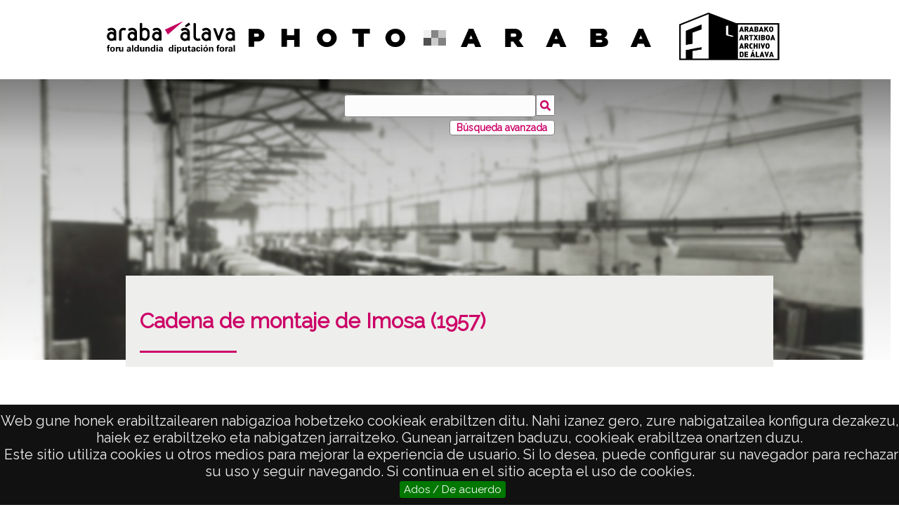

--- FILE ---
content_type: text/html; charset=UTF-8
request_url: https://photo.araba.eus/s/photoaraba/item/32945
body_size: 77957
content:
<!DOCTYPE html><html lang="es">
<head>

    <meta charset="utf-8">
<meta name="viewport" content="width&#x3D;device-width,&#x20;initial-scale&#x3D;1"><title>Photo Araba</title><link rel="icon">
<link href="&#x2F;&#x2F;fonts.googleapis.com&#x2F;css&#x3F;family&#x3D;Open&#x2B;Sans&#x3A;400,400italic,600,600italic,700italic,700" media="screen" rel="stylesheet" type="text&#x2F;css">
<link href="&#x2F;application&#x2F;asset&#x2F;css&#x2F;iconfonts.css&#x3F;v&#x3D;4.1.1" media="screen" rel="stylesheet" type="text&#x2F;css">
<link href="&#x2F;themes&#x2F;araba-theme&#x2F;asset&#x2F;css&#x2F;print-mode.css&#x3F;v&#x3D;1.6.0" media="print" rel="stylesheet" type="text&#x2F;css">
<link href="&#x2F;themes&#x2F;araba-theme&#x2F;asset&#x2F;css&#x2F;style.css&#x3F;v&#x3D;1.6.0" media="all" rel="stylesheet" type="text&#x2F;css">
<link href="&#x2F;themes&#x2F;araba-theme&#x2F;asset&#x2F;css&#x2F;libnamic.css&#x3F;v&#x3D;1.6.0" media="all" rel="stylesheet" type="text&#x2F;css">
<link href="&#x2F;themes&#x2F;araba-theme&#x2F;asset&#x2F;css&#x2F;araba.css&#x3F;v&#x3D;1.6.0" media="all" rel="stylesheet" type="text&#x2F;css">
<link href="&#x2F;themes&#x2F;araba-theme&#x2F;asset&#x2F;css&#x2F;responsive-araba.css&#x3F;v&#x3D;1.6.0" media="screen" rel="stylesheet" type="text&#x2F;css">
<link href="&#x2F;themes&#x2F;araba-theme&#x2F;asset&#x2F;js&#x2F;izimodal&#x2F;css&#x2F;iziModal.css&#x3F;v&#x3D;1.6.0" media="screen" rel="stylesheet" type="text&#x2F;css">
<link href="&#x2F;themes&#x2F;araba-theme&#x2F;asset&#x2F;js&#x2F;magnific&#x2F;dist&#x2F;magnific-popup.css&#x3F;v&#x3D;1.6.0" media="screen" rel="stylesheet" type="text&#x2F;css">
<link href="https&#x3A;&#x2F;&#x2F;unpkg.com&#x2F;swiper&#x2F;swiper-bundle.min.css" media="screen" rel="stylesheet" type="text&#x2F;css">
<link href="&#x2F;modules&#x2F;MetadataBrowse&#x2F;asset&#x2F;css&#x2F;metadata-browse.css&#x3F;v&#x3D;1.6.0" media="screen" rel="stylesheet" type="text&#x2F;css">
<link href="&#x2F;s&#x2F;photoaraba&#x2F;css-editor" media="screen" rel="stylesheet" type="text&#x2F;css">
<link href="&#x2F;modules&#x2F;EUCookieBar&#x2F;asset&#x2F;vendor&#x2F;jquery.cookiebar&#x2F;jquery.cookiebar.css&#x3F;v&#x3D;3.4.4" media="screen" rel="stylesheet" type="text&#x2F;css">
<link href="&#x2F;modules&#x2F;ItemSetsTree&#x2F;asset&#x2F;css&#x2F;item-sets-tree.css&#x3F;v&#x3D;0.7.2" media="screen" rel="stylesheet" type="text&#x2F;css"><script  src="https&#x3A;&#x2F;&#x2F;code.jquery.com&#x2F;jquery-3.6.2.min.js"></script>
<script  src="&#x2F;themes&#x2F;araba-theme&#x2F;asset&#x2F;js&#x2F;language-selector-araba.js&#x3F;v&#x3D;1.6.0"></script>
<script  src="&#x2F;themes&#x2F;araba-theme&#x2F;asset&#x2F;js&#x2F;default.js&#x3F;v&#x3D;1.6.0"></script>
<script  src="&#x2F;application&#x2F;asset&#x2F;js&#x2F;global.js&#x3F;v&#x3D;4.1.1"></script>
<script  src="https&#x3A;&#x2F;&#x2F;www.google.com&#x2F;recaptcha&#x2F;api.js"></script>
<script  src="https&#x3A;&#x2F;&#x2F;unpkg.com&#x2F;swiper&#x2F;swiper-bundle.min.js"></script>
<script  src="&#x2F;themes&#x2F;araba-theme&#x2F;asset&#x2F;js&#x2F;magnific&#x2F;dist&#x2F;jquery.magnific-popup.js&#x3F;v&#x3D;1.6.0"></script>
<script  src="&#x2F;themes&#x2F;araba-theme&#x2F;asset&#x2F;js&#x2F;izimodal&#x2F;js&#x2F;iziModal.js&#x3F;v&#x3D;1.6.0"></script>
<script >
    //<!--
    
Omeka.jsTranslate = function(str) {
    var jsTranslations = {"Something went wrong":"Algo ha producido un error","Make private":"Hacer privado","Make public":"Hacer p\u00fablico","Expand":"Expandir","Collapse":"Contraer","You have unsaved changes.":"Hay cambios pendientes de guardar.","Restore item set":"Restaurar conjunto de fichas","Close icon set":"Cerrar conjunto de iconos","Open icon set":"Abrir conjunto de iconos","[Untitled]":"[Sin t\u00edtulo]","Failed loading resource template from API":"Error al cargar la plantilla de recursos desde la API","Restore property":"Restablecer propiedad","There are no available pages.":"No hay p\u00e1ginas disponibles.","Please enter a valid language tag":"Es necesario introducir un c\u00f3digo de idioma v\u00e1lido","Title":"T\u00edtulo","Description":"Descripci\u00f3n","Unknown block layout":"Disposici\u00f3n de bloques desconocida","Required field must be completed":"Debe cumplimentarse el campo obligatorio","Remove mapping":"Quitar mapeado","A facet must have a name.":"Una faceta debe tener un nombre.","A column must have a name.":"Una columna debe tener un nombre.","A column must have a property.":"Una columna debe tener una propiedad.","Error fetching browse markup.":"Error al obtener el marcado de navegaci\u00f3n.","Error fetching facet markup.":"Error al obtener el marcado de faceta.","Error fetching category markup.":"Error al obtener el marcado de categor\u00eda.","Cannot show all. The result set is likely too large.":"No se puede mostrar todo. Es probable que el conjunto de resultados sea demasiado grande.","Loading results\u2026":"Cargando resultados\u2026","Link title":"T\u00edtulo del enlace","Field for siblings":"Campo para hermanos","Reverse property for the parent":"Propiedad inversa para el padre","Title parent":"T\u00edtulo del padre","List item":"Elemento de la lista","Field for numerical order":"Campo para orden num\u00e9rico","Inverse parent property":"Propiedad inversa del padre","Share ownership":"Compartir propiedad","Title for nav":"T\u00edtulo para la navegaci\u00f3n","Add field":"Agregar campo","ItemSet of item":"ItemSet de item","Nav Item by query":"Navegar item por consulta","Map Show":"Mostrar Mapa","View Media":"Ver Medios","Primary Media Render":"Renderizado de Medio principal","Resources Linked":"Recursos Vinculados","Item Show template":"Plantilla de mostrar item","Content":"Contenido","Resource title":"T\u00edtulo del recurso","Resource description":"Descripci\u00f3n del recurso","Resource image":"Imagen del recurso","Resource URL":"URL del recurso","Resource class term":"T\u00e9rmino de clase del recurso","Resource class label":"Etiqueta de clase del recurso","Resource template":"Plantilla del recurso","Resource property date":"Propiedad fecha del recurso","Resource property creator":"Propiedad creador del recurso","Conditions":"Condiciones","By resource id":"Por id del recurso","By resource title":"Por t\u00edtulo del recurso","Has resource title":"Tiene t\u00edtulo del recurso","By resource class term":"Por t\u00e9rmino de clase del recurso","Has resource class term":"Tiene t\u00e9rmino de clase del recurso","By resource template":"Por plantilla del recurso","Has resource template":"Tiene plantilla del recurso","By resource property creator":"Por propiedad creador del recurso","Has resource property creator":"Tiene propiedad creador del recurso","By resource property date":"Por propiedad fecha del recurso","Has resource property date":"Tiene propiedad fecha del recurso","loop":"bucle","resource property creator":"propiedad creador del recurso","list resource property creator":"lista propiedad creador del recurso","resource property date":"propiedad fecha del recurso","list resource property date":"lista propiedad fecha del recurso","Different resource id":"Id de recurso diferente","Different resource title":"T\u00edtulo de recurso diferente","Item Advanced Search":"B\u00fasqueda avanzada de Item","Item search":"B\u00fasqueda de Item","ItemSets browse":"Mostar item set","Item show":"Mostar item","Items browse":"Explorar elementos","Common browse":"Explorar com\u00fan","Common":"Com\u00fan","Blocks":"Bloques","Items Browse All Content":"Todo el contenido del explorador de items","Data table item browse":"Tabla de datos del explorador de items","Item Browse template":"Plantilla del explorador de items","Item browse gallery":"Galer\u00eda del Explorador de items","Custom item-set metadata":"Metadatos del item-set personalizado","Item Browse item-set template":"Plantilla del item-set del explorador","Display sorting":"Mostrar ordenaci\u00f3n","Show item set values":"Mostrar valores del conjunto de elementos","Show as carousel":"Mostrar como carrusel","Item set browse gallery":"Galer\u00eda del Explorador de item set","Item set browse":"Explorador de item set","ItemSets Browse All Content":"Todo el contenido del explorador de item set","Show only top":"Mostrar solo la parte superior","Show only bottom":"Mostrar solo la parte inferior","Do Not Show":"No mostrar","Show sorting":"Mostrar ordenaci\u00f3n","Display Advanced Search":"Mostrar b\u00fasqueda avanzada","Order":"Orden","Class for the menu":"Clase para el menu","Apply website menu styles.":"Aplicar estilos de men\u00fa del sitio web","Apply SmartMenu":"Aplicar SmartMenu","Navigation depth":"Profundidad de navegaci\u00f3n","SubMenu":"SubMen\u00fa","Menu":"Men\u00fa","Insert snippets":"Insertar snippets","Custom item metadata":"Metadatos de elementos personalizados","Show Item Set":"Mostrar conjunto de elementos","Display media":"Mostrar contenido multimedia","Show metadata title":"Mostrar t\u00edtulo de metadatos","Embed Code":"C\u00f3digo para insertar","Padding":"Relleno","Meta title":"Meta t\u00edtulo","Meta description":"Meta descripci\u00f3n","Page slug":"Slug de p\u00e1gina","Max width":"Ancho m\u00e1ximo","Min width":"Ancho m\u00ednimo","Max height":"Alto m\u00e1ximo","Min height":"Alto m\u00ednimo","Underline":"Subrayar","Blur Image":"Desenfoque","Blur Image level":"Nivel de desenfocar imagen","Yes":"Si","List":"Lista","Button color":"Color del bot\u00f3n","Button Color":"Color del bot\u00f3n","Border radius":"Radio del borde","Link to 'Show all'":"Enlace a 'Ver todos'","Enable 'View all'":"Habilitar 'Ver todos'","Display type":"Tipo de visualizaci\u00f3n","Time line":"L\u00ednea de tiempo","Show only item set":"Mostrar s\u00f3lo en item set","Allows you to hide the element, for example to have it in draft mode.":"Permite ocultar el elemento, por ejemplo para tenerlo en modo borrador.","Allows you to hide the item, for example to set a draft mode":"Permite ocultar el elemento, por ejemplo, para establecer un modo borrador","Popup content":"Contenido del popup","Add item sets":"Agregar item sets","color del texto":"color del texto","Page":"P\u00e1gina","Select media":"Seleccionar medios","Add site":"A\u00f1adir sitio","Select":"Seleccionar","Delete":"Borrar","Section":"Secci\u00f3n","section":"secci\u00f3n","Row":"Fila","row":"fila","title to show":"title to show","text":"text","button":"button","Call to action":"Llamada a la acci\u00f3n","Text to show":"Text to show","CSS Properties":"CSS Properties","New tab":"Nueva pesta\u00f1a","Same tab":"Misma pesta\u00f1a","Text color":"Color del texto","Alignment":"Alineaci\u00f3n","Size":"Tama\u00f1o","Spacing":"Espaciado","Font family":"Familia de fuentes","Hide block":"Ocultar bloque","Save":"Guardar","Title Font Properti":"Title Font Properti","Tipography":"Tipograf\u00eda","Font size":"Tama\u00f1o de fuente","Bold":"Bold","Italic":"Italic","Text shadow":"Sombreado del texto","Container shadow":"Sombreado del bloque","Margin":"Margen","top":"Arriba","Left":"Izquierda","Right":"Derecha","Default unit":"Unidad por defecto","Text align":"Alineaci\u00f3n del texto","Default":"Predefinido","Person":"Persona","Code":"C\u00f3digo","Center":"Centro","Justify":"Justificar","Embed code":"C\u00f3digo de inserci\u00f3n","Settings":"Configuraci\u00f3n","Text":"Texto","Options":"Opciones","Class":"Clase","Custom Css Class":"Custom Css Class","CSS code custom":"CSS code custom","Example: font-size:30px":"Ejemplo: font-size:30px","Write the code CSS":"Write the code CSS","Person Name":"Person Name","Organization":"Organizaci\u00f3n","Occupation":"Ocupaci\u00f3n\/Profesi\u00f3n","DeathDate":"DeathDate","Allows you to hide the element, for example to have it in draft mode":"Permite ocultar el elemento, por ejemplo para tenerlo en modo borrador","Property name":"Property name","Graphic type":"Graphic type","Modal Button Text":"Modal Button Text","Search form title":"Search form title","Type of search":"Type of search","A column must have a name":"A column must have a name","A column must have a property":"A column must have a property","Accordion":"Acorde\u00f3n","Add item link":"A\u00f1adir enlace del \u00edtem","Add new view":"Agregar nueva vista","Advanced Search":"B\u00fasqueda Avanzada","Advanced search link":"Enlace de b\u00fasqueda avanzada","Alternative image":"Imagen alternativa","Audio controls":"Controles de audio","Audio source":"Fuente de audio","Audio":"Audio","Autoplay item slider":"Desplazamiento autom\u00e1tico en carrusel de \u00edtem","Background color":"Color de fondo","Bar chart":"Gr\u00e1fica de barras","Birthdate":"Fecha de nacimiento","Block":"Bloque","Block height":"Alto del bloque","Block layouts":"Dise\u00f1os de bloques","Block width":"Ancho del bloque","Blur radius":"Radio de desenfoque","bottom":"Abajo","Bottom":"Abajo","Button":"Bot\u00f3n","Button text":"Texto del bot\u00f3n","CSS Display":"Visualizaci\u00f3n de CSS","CSS display":"Visualizaci\u00f3n de CSS","CSS and properties":"CSS y propiedades","Call To Action":"Llamada a la Acci\u00f3n","Cannot show all. The result set is likely too large":"Cannot show all. The result set is likely too large","Carousel and Display Settings":"Configuraci\u00f3n del carrusel y de visualizaci\u00f3n","Carousel slider":"Carrusel slider","Change item title":"Cambiar t\u00edtulo del \u00edtem","Change thumbnail":"Cambiar miniatura","Chart":"Gr\u00e1fico","Chart layout":"Plantilla de la gr\u00e1fica","Class or ID to open Modal":"Clase o ID para abrir modal","Column alignment":"Alineaci\u00f3n de columnas","Column layout":"Dise\u00f1o de columnas","Contact Form":"Formulario de contacto","Convert section to Modal":"Convetir Secci\u00f3n en modal","Custom CSS Class":"Custom CSS Class","Custom CSS code":"C\u00f3digo CSS personalizado","Custom link":"Link personalizado","Custom pages":"P\u00e1ginas personalizadas","Custom Pages":"P\u00e1ginas personalizadas","Custom Site Page":"P\u00e1ginas Personalizadas del Sitio","Custom URL":"URL personalizada","Data Table":"Tabla de Datos","Death date":"Fecha de fallecimiento","Default site":"Sitio por defecto","Depth":"Profundidad","Display arrows in carousel":"Mostrar flechas del carrusel","Display current page":"Mostrar p\u00e1gina actual","Display description":"Mostrar descripci\u00f3n","Display item sets in a slider":"Mostrar los item sets como carrusel","Display items count":"Mostrar n\u00famero de \u00edtems","Display link for empty item sets":"Mostrar enlace para item sets vac\u00edos","Display media title":"Mostrar t\u00edtulo del medio","Display title":"Mostrar t\u00edtulo","Do not show":"No mostrar","Email Opt-In":"Email Opt-In","Embed":"Embed","Enable auto-swipe":"Habilitar desplazamiento autom\u00e1tico","Enable autoplay":"Reproducci\u00f3n autom\u00e1tica","Enable disposition change":"Habilitar cambio de disposici\u00f3n","Enable \"View all\"":"Habilitar \"Ver todos\"","Entity ID and classes":"ID de la entidad y clases","Error fetching browse markup":"Error fetching browse markup","Error fetching category markup":"Error fetching category markup","Error fetching facet markup":"Error fetching facet markup","Favorite resources":"Recursos favoritos","Field to filter by dates":"Campo para filtrar por fechas","Filters":"Filtros","Font properties":"Propiedades de la fuente","Font typography":"Tipograf\u00eda de fuente","Force alphabetical sorting by name":"Forzar orden alfab\u00e9tico por nombre","form":"formulario","Form":"Formulario","Form Search":"Formulario de b\u00fasqueda","Full width":"Ancho completo","Grid":"Cuadr\u00edcula","Grid layout":"Dise\u00f1o de cuadr\u00edcula","Header level":"Nivel del t\u00edtulo","Header":"Cabecera","Height":"Altura","Hide Swiper Controls":"Ocultar controles del Swiper","Hide item slider":"Ocultar carrusel de \u00edtems","HTML ID for the entity":"ID HTML para la entidad","Hyperlink behavior":"Comportamiento del enlace","Image":"Imagen","Image alt attribute":"Etiqueta alternativa de la imagen","Image brightness":"Brillo de imagen","Image contrast":"Contraste de imagen","Image filters":"Filtros de imagen","Image height":"Altura de la imagen","Image label":"Etiqueta de la imagen","Image multilang":"Imagen multiling\u00fce","Image saturation":"Saturaci\u00f3n de imagen","Image size":"Tama\u00f1o de la imagen","Image width":"Anchura de la imagen","Invert image color":"Invertir color de imagen","Item Gallery":"Item Gallery","Item Metadata":"Metadatos del \u00edtem","Item page":"P\u00e1gina del \u00edtem","Item Set Gallery":"Item Set Gallery","Item Set":"Conjunto de fichas","Item Sets Tree":"Item Sets Tree","Item Show":"Mostrar item","Item Template":"Plantilla de \u00cdtem","Item link":"Enlace del \u00edtem","Item":"Ficha","Large":"Grande","Layout for each item":"Plantilla para cada \u00edtem","left":"izquierda","Limit":"L\u00edmite","Line chart":"Gr\u00e1fica de l\u00edneas","Link URL":"URL del enlace","Link target":"Destino del enlace","Link to \"Show all\"":"Enlace a \"Ver Todos\"","Link":"Enlace","List Sites Pages":"Listar p\u00e1ginas de sitios","Loading results...":"Loading results...","Map with search":"Mapa con b\u00fasqueda","Masonry":"Masonry","max-height":"alto m\u00e1ximo","height":"altura","max-width":"ancho m\u00e1ximo","width":"ancho","Maximum number of items to perform the search":"N\u00famero total de \u00edtems para realizar la b\u00fasqueda","Media Render":"Media Render","Medium":"Mediana","Metadata fields":"Campos de metadatos","Metadata field for swiper 3D ":"Metadata field for swiper 3D ","Metadata field for swiper 3D":"Campo de metadatos para Swiper 3D","min-Block height":"alto m\u00ednimo","min-Block width":"ancho m\u00ednimo","Modal link title":"T\u00edtulo del enlace para abrir modal","Modal window text":"Texto de la ventana modal","Modal":"Modal","Name":"Nombre","Name or label for this entity":"Nombre o etiqueta para esta entidad","No link":"Sin link","Number of items to display randomly":"N\u00famero de \u00edtems a mostrar aleatoriamente","Number of items to display":"N\u00famero de \u00edtems a mostrar","Number of slides per page":"N\u00famero de diapositivas por p\u00e1gina","Opacity":"Opacidad","Open modal":"Open modal","Other":"Otro","Override thumbnail":"Reemplazar miniatura","Page index":"\u00cdndice de p\u00e1gina","Page navigation":"Navegaci\u00f3n de p\u00e1gina","Page slider":"Control deslizante de p\u00e1gina","Page title":"T\u00edtulo de la p\u00e1gina","Picture":"Foto","Pie chart":"Gr\u00e1fica circular","Position coordinates 'X'":"Coordenadas de posici\u00f3n 'X'","Position coordinates 'Y'":"Coordenadas de posici\u00f3n 'Y'","Propagation radius":"Radio de propagaci\u00f3n","Properties to hide":"Ocultar metadatos","Random Order":"\u00d3rden aleatorio","Results per page":"Resultados por p\u00e1gina","right":"derecha","Search by alphabetical index":"B\u00fasqueda por \u00edndice alfab\u00e9tico","Section width":"Ancho de la secci\u00f3n","Select a block layout":"Seleccionar un dise\u00f1o de bloque","Select field":"Seleccionar campo","Select items":"Seleccionar \u00edtems","Select item":"Seleccionar ficha","Select layout":"Seleccionar plantilla","Select metadata":"Seleccionar metadatos","Separation":"Separaci\u00f3n","Set as background image":"Establecer como imagen de fondo","Shadow color":"Color de la sombra","Shadow radius":"Radio de la sombra","Show all":"Mostrar todos","Show associated item set":"Mostrar el item set asociado","Show from current page":"Mostrar desde la p\u00e1gina actual","Show item title":"Mostrar t\u00edtulo del \u00edtem","Show item values":"Mostrar metadatos","Show link to open Modal":"Mostrar enlace para abrir modal","Show link to open modal":"Mostrar enlace para abrir modal","Show metadata":"Mostrar metadatos","Show Metadata Title":"Mostrar t\u00edtulo de metadatos","Show only if condition is met":"Mostrar s\u00f3lo si se cumple la condici\u00f3n","Show only matches":"Mostrar solo coincidencias","Show pagination":"Mostrar paginaci\u00f3n","Show search engine":"Mostrar motor de b\u00fasqueda","Show summary":"Mostrar resumen","Show values swiper 3D":"Mostrar metadatos del Swiper 3D","Show values":"Mostrar metadatos","Simple slider":"Slider simple","Site index":"\u00cdndice del sitio","Sites List":"Lista de sitios","Social media follow":"Seguimiento en redes sociales","Square":"Cuadrada","Style":"Dise\u00f1o","Subtitle":"Subt\u00edtulo","Tabs":"Pesta\u00f1as","Tag-cloud":"Nube de etiquetas","Tag Cloud":"Nube de etiquetas","Tag cloud":"Nube de etiquetas","Target":"Destino","Template for dropdown row":"Plantilla para el desplegable de cada fila","Text style":"Estilo del texto","This site":"Este sitio","Thumbnail":"Miniatura","Timeline":"Cronolog\u00eda","Title color":"Color del t\u00edtulo","Title field size":"Nivel del t\u00edtulo","Title font properties":"Propiedades de la fuente del t\u00edtulo","Title font size":"Tama\u00f1o de fuente del t\u00edtulo","Title level":"Nivel del t\u00edtulo","Title tipography":"Tipograf\u00eda del t\u00edtulo","Top":"Arriba","Video URL":"URL del v\u00eddeo","Video controls":"Controles de v\u00eddeo","Video":"V\u00eddeo","View":"Ver","View site":"Ver sitio","Website link":"Enlace del sitio web","Width":"Anchura","Zoom level":"Nivel de zoom","Show title on button":"Mostrar t\u00edtulo en el bot\u00f3n","Button prev":"Bot\u00f3n anterior","Button next":"Bot\u00f3n siguiente","Title for additional column":"T\u00edtulo para columna adicional","Template for additional column":"Plantilla para columna adicional","Tree with data table":"\u00c1rbol con tabla de datos","Show only tree branch":"Mostrar solo rama del \u00e1rbol","Show only current tree branch":"Mostrar solo rama actual del \u00e1rbol","Show table only at last element of the tree":"Mostrar tabla solo en el \u00faltimo elemento del \u00e1rbol","Show in 'Item browse (item-set show)' without item-set":"Mostrar en 'Explorar items (mostrar item-set)' sin item-set","Show in 'Item browse (item-set show)' with an item-set":"Mostrar en 'Explorar items (mostrar item-set)' con item-set","It will display a carousel with the selected item sets; other options will be disabled.":"Mostrar\u00e1 un carrusel con los conjuntos de elementos seleccionados; las dem\u00e1s opciones estar\u00e1n deshabilitadas.","Differentiate item navigation by item set":"Diferenciar la navegaci\u00f3n de elementos por conjunto de elementos","Allows you to enable different types of visualization of the elements":"Te permite habilitar diferentes tipos de visualizaci\u00f3n de los elementos.","Number of results to display per page.":"N\u00famero de resultados a mostrar por p\u00e1gina","Display pagination controls for the table.":"Mostrar controles de paginaci\u00f3n para la tabla","This field is required for the alphabetical index.":"Este campo es obligatorio para el \u00edndice alfab\u00e9tico.","Enables sliding arrows to navigate between images.":"Habilita flechas deslizantes para navegar entre im\u00e1genes","Display in random order each time the page is viewed.":"Mostrar en orden aleatorio cada vez que se visualiza la p\u00e1gina.","Shows the metadata for the item.":"Muestra los metadatos del elemento.","Shows the metadata for the item. Not available with all designs.":"Muestra los metadatos del elemento. No est\u00e1 disponible en todos los dise\u00f1os.","Displays the title for each item.":"Muestra el t\u00edtulo de cada elemento.","Allows you to select the size of the image to be used.":"Permite seleccionar el tama\u00f1o de la imagen a utilizar.","Enables different types of element visualization.":"Habilita diferentes tipos de visualizaci\u00f3n de elementos.","Text that appears in the browser tab.In case of selecting multiple languages, the default language will be automatically selected for the administration part.":"Texto que aparece en la pesta\u00f1a del navegador. En caso de seleccionar varios idiomas, se seleccionar\u00e1 autom\u00e1ticamente el idioma predeterminado para la parte de administraci\u00f3n.","Please note that excessive measurement units may cause items to not display properly":"Tenga en consideraci\u00f3n que las unidades de medidas excesivas pueden conllevar a que los elementos no se visualicen bien","CSS property for changing the element's display layout.":"Propiedad CSS para cambiar el dise\u00f1o de visualizaci\u00f3n del elemento.","You can include a title for the text container in this section.":"Puede incluir un t\u00edtulo para el contenedor de texto en esta secci\u00f3n.","The zoom level at which the timeline initially loads":"El nivel de zoom con el que la l\u00ednea de tiempo se carga inicialmente","A brief summary of the page's content. It appears below the title in search results and is intended to attract users to click on the link.":"Un breve resumen del contenido de la p\u00e1gina. Aparece debajo del t\u00edtulo en los resultados de b\u00fasqueda y est\u00e1 destinado a atraer a los usuarios a hacer clic en el enlace.","Add metadata fields to search on the map":"Agregar campos de metadatos para buscar en el mapa","Add the item link to the first column.":"A\u00f1adir el enlace del \u00edtem a la primera columna.","Adds a link to view all items or content in the item set.":"A\u00f1ade un enlace para ver todos los \u00edtems o contenido en el conjunto de \u00edtems.","Allows you to hide certain metadata. (Name of metadata, given by commas, e.g. dctersm; title; bibo:volume)":"Permite ocultar ciertos metadatos. (Nombre de los metadatos, separados por comas, ej. dcterms; title; bibo:volume).","Allows you to set how hyperlinks behave when clicked.":"Permite establecer el comportamiento de los hiperv\u00ednculos al hacer clic.","Alternative name of the lookup field":"Nombre alternativo del campo de b\u00fasqueda","Background color properties.":"Propiedades del color de fondo.","By default, the search is limited to 2000 items.":"Por defecto, la b\u00fasqueda est\u00e1 limitada a 2000 \u00edtems.","Choose how the columns should be aligned.":"Elige c\u00f3mo se deben alinear las columnas.","Choose the custom link in the previous option.":"Elige el enlace personalizado en la opci\u00f3n anterior.","Define where the link should direct to.":"Define a d\u00f3nde debe dirigir el enlace.","Destination of the action":"Destino de la acci\u00f3n","Determines if the metadata values should be sorted alphabetically.":"Determina si los valores de metadatos deben ordenarse alfab\u00e9ticamente.","Displays the item set to which it belongs.":"Muestra el conjunto de \u00edtems al que pertenece.","Enables a control to modify the display of the gallery (Only available in the grid gallery).":"Habilita un control para modificar la visualizaci\u00f3n de la galer\u00eda (disponible solo en la galer\u00eda en cuadr\u00edcula).","Enter a description for the video (Optional)":"Introduce una descripci\u00f3n para el v\u00eddeo (Opcional).","Enter custom CSS code.":"Introduce c\u00f3digo CSS personalizado.","Enter the audio source address here.":"Introduce aqu\u00ed la direcci\u00f3n de la fuente de audio.","Enter the text you want to display in the container.":"Introduce el texto que deseas mostrar en el contenedor.","For a YouTube video or similar, paste the embed code here.":"Para un v\u00eddeo de YouTube o similar, pega el c\u00f3digo de inserci\u00f3n aqu\u00ed.","Identifier of the property to search for.":"Identificador de la propiedad a buscar","If not specified, the modal link title defaults to 'Open modal'.":"Si no se especifica, el t\u00edtulo del enlace modal ser\u00e1 'Abrir modal' por defecto.","If the browse is part of an item set, show only markers from that item set on the map.":"Si la navegaci\u00f3n es parte de un conjunto de \u00edtems, muestra solo los marcadores de ese conjunto en el mapa.","If the video is accessible via a link, use this section to provide the video URL.":"Si el v\u00eddeo es accesible a trav\u00e9s de un enlace, usa esta secci\u00f3n para proporcionar la URL del v\u00eddeo.","In this section, you can add a text field for advanced search by title.":"En esta secci\u00f3n, puedes a\u00f1adir un campo de texto para la b\u00fasqueda avanzada por t\u00edtulo.","Insert the embed code from your subscription service.":"Inserta el c\u00f3digo de inserci\u00f3n de tu servicio de suscripci\u00f3n.","Limit of items to be displayed, can be combined with a random order.":"L\u00edmite de \u00edtems a mostrar, se puede combinar con un orden aleatorio.","Limits the number of items to display; can be combined with random order.":"Limita el n\u00famero de \u00edtems a mostrar; se puede combinar con un orden aleatorio.","Opacity range: 1% to 100%":"Rango de opacidad: 1% a 100%.","Places the item link in the first column.":"Coloca el enlace del \u00edtem en la primera columna.","Replace the existing site link with a custom link.":"Reemplaza el enlace existente del sitio con un enlace personalizado.","Select the metadata fields to display.":"Selecciona los campos de metadatos a mostrar.","Set the width of the section here.":"Establece el ancho de la secci\u00f3n aqu\u00ed.","Sets an alternative image in case a predefined image is not available.":"Establece una imagen alternativa en caso de que no est\u00e9 disponible una imagen predefinida.","Show title in browser tab.":"Mostrar t\u00edtulo en la pesta\u00f1a del navegador","Shows metadata in the 3D swiper (default dcterms:date)":"Muestra metadatos en el deslizador 3D (por defecto dcterms:date).","Shows metadata in the 3D swiper (default: dcterms).":"Muestra metadatos en el deslizador 3D (por defecto: dcterms).","Specify the URL to which the module should redirect when clicked.":"Especifica la URL a la que debe redirigir el m\u00f3dulo al hacer clic.","Text color properties.":"Propiedades del color del texto.","The title of the web page that appears in the browser tabs and in the search results of Google and other search engines.":"El t\u00edtulo de la p\u00e1gina web que aparece en las pesta\u00f1as del navegador y en los resultados de b\u00fasqueda de Google y otros motores de b\u00fasqueda.","This can be used to show additional information about a row, useful for cases where you wish to convey more information about a row than there is space for in the host table.":"Esto se puede usar para mostrar informaci\u00f3n adicional sobre una fila, \u00fatil en casos donde desees proporcionar m\u00e1s informaci\u00f3n sobre una fila de la que hay espacio disponible en la tabla principal.","This option allows you to display item sets by ID. Enter different IDs separated by commas.":"Esta opci\u00f3n te permite mostrar conjuntos de \u00edtems por ID. Introduce diferentes IDs separados por comas.","This option enables typical Omeka queries to display the item set and disables other options.":"Esta opci\u00f3n habilita consultas t\u00edpicas de Omeka para mostrar el conjunto de \u00edtems y desactiva otras opciones.","Use the entered class or ID to open the modal.":"Usa la clase o ID ingresada para abrir el modal.","Use {% if Content %} to conditionally display content. For example: {% if resource.title %}.":"Usa {% if Content %} para mostrar contenido de forma condicional. Por ejemplo: {% if resource.title %}.","When multiple item sets are included in the search, pagination will consider the item set each item belongs to.":"Cuando se incluyen varios conjuntos de \u00edtems en la b\u00fasqueda, la paginaci\u00f3n tendr\u00e1 en cuenta el conjunto de \u00edtems al que pertenece cada \u00edtem.","You can add a block title for the video here (Optional).":"Puedes a\u00f1adir un t\u00edtulo para el bloque de v\u00eddeo aqu\u00ed (Opcional).","You must specify a Class or ID to convert the section into a modal.":"Debes especificar una Clase o ID para convertir la secci\u00f3n en un modal.","Part of the URL that uniquely identifies a page within a website.":"Parte de la URL que identifica de manera \u00fanica una p\u00e1gina dentro de un sitio web.","Text that appears in the browser tab. In case of selecting multiple languages, the default language will be automatically selected for the administration part.":"Texto que aparece en la pesta\u00f1a del navegador. En caso de seleccionar varios idiomas, el idioma predeterminado se seleccionar\u00e1 autom\u00e1ticamente para la parte de administraci\u00f3n."};
    return (str in jsTranslations) ? jsTranslations[str] : str;
};
    //-->
</script>
<script  defer="defer" src="&#x2F;modules&#x2F;EUCookieBar&#x2F;asset&#x2F;vendor&#x2F;jquery.cookiebar&#x2F;jquery.cookiebar.js&#x3F;v&#x3D;3.4.4"></script>
<script  defer="defer" src="&#x2F;modules&#x2F;EUCookieBar&#x2F;asset&#x2F;js&#x2F;eu-cookie-bar.js&#x3F;v&#x3D;3.4.4"></script>
<script >
    //<!--
    var euCookieBarOptions = {"acceptButton":true,"acceptText":"Ados / De acuerdo","declineButton":false,"declineText":"Disable Cookies","policyButton":false,"policyText":"Privacy Policy","policyURL":"/","bottom":true,"fixed":true,"zindex":"99999","message":"<center>Web gune honek erabiltzailearen nabigazioa hobetzeko cookieak erabiltzen ditu. Nahi izanez gero, zure nabigatzailea konfigura dezakezu, haiek ez erabiltzeko eta nabigatzen jarraitzeko. Gunean jarraitzen baduzu, cookieak erabiltzea onartzen duzu.<br />\r\n&nbsp;Este sitio utiliza cookies u otros medios para mejorar la experiencia de usuario. Si lo desea, puede configurar su navegador para rechazar su uso y seguir navegando. Si continua en el sitio acepta el uso de cookies.</center>\r\n"};
    //-->
</script>
<script  async="async" src="https&#x3A;&#x2F;&#x2F;www.googletagmanager.com&#x2F;gtag&#x2F;js&#x3F;id&#x3D;G-YYBG05XYDG"></script>
<script >
    //<!--
    
                    
                      window.dataLayer = window.dataLayer || [];
                      function gtag(){dataLayer.push(arguments);}
                      gtag('js', new Date());
                    
                      gtag('config', 'G-YYBG05XYDG');
    //-->
</script><link rel="icon" href="https://photo.araba.eus/files/asset/3fad0f61e879364008b8333ec8cd897cf71840dc.svg" type="image/png" />
<style>
    :root {
        --main-bg-color: #ffffff;
        --main-araba-color: #cc0066;
        --icons-color: #cc0066;
        --icons-background-color: #ffffff;
        --details-color: #cc0066;
        --background-header: #ffffff;
        --background-footer: #ffffff;
        --font-ordinal-color: #2e3436;
        --font-title-color: #cc0066;
        /* --font-family: 'Raleway', sans-serif;'; */
        --box-color: #eeeeec;
        --link-hover-color:#ffffff;
        --link-color:#cc0066;

    }
</style></head>




<body class="item&#x20;resource&#x20;show">







<header>
    <div id="header_template1">
        <div class="subheader1">


            <a target="_blank" href="https://web.araba.eus/es/" class="site-title">


                <img src="/themes/araba-theme/asset/images/header_footer_1/dipu_logo_white.svg" />



            </a>

                            <a class="site-logo" href="/">




                    <img src="/themes/araba-theme/asset/images/logo_photo_araba.png" alt="00 PHOTO ARABA" />
                                </a>



                <a href="https://web.araba.eus/es/cultura/archivos-y-patrimonio-documental" class="logo_archivo_template1">

                    <img class="logo_end_template0" src="/themes/araba-theme/asset/images/header_footer_1//archivo_alava_header1.png" />
                </a>
        </div>
        <div class="language_control">

            <!-- <a onclick="setLangSlider(this)" data-lang="eu">EU</a>|<a onclick="setLangSlider(this)" data-lang="es">ES</a>|<a onclick="setLangSlider(this)" data-lang="en">EN</a> -->
            
        </div>

        <div class="subheader2">

            <section class="navigation_template1">
                                                

                <div id="search" class="search_template1">
                    
<form action="/s/photoaraba/index/search" id="search-form">
    <input type="text" name="fulltext_search" value=""
        placeholder="Búsqueda"
        aria-label="Búsqueda">
    <button class="fa fa-search" type="submit">Búsqueda</button>
</form>                    <a href="/s/photoaraba/item/search" class="advanced-search-nav">


                                                                                    Búsqueda avanzada
                            
                                            </a>
                </div>


            </section>




        </div>







    </div>

    <!-- <div id="navBarTitle">00 PHOTO ARABA</div> -->



</header>


<script>
    // A $( document ).ready() block.
    $(document).ready(function() {
        $('#menu_on').click(function() {
            $('body').toggleClass('visible_menu');

            // $(this).find('.fa-bars').toggleClass('fa-window-close').toggleClass('position');
        })
        $('#menu_off').click(function() {
            $('body').toggleClass('visible_menu');

            // $(this).find('.fa-bars').toggleClass('fa-window-close').toggleClass('position');
        })
    });


    var options = $('.language_control a');
    var ln = navigator.language || navigator.userLanguage;
    var lang = '';

if(lang==''){

    lang=ln
}

Array.from(options).forEach(element => {

        if ($(element).attr('data-lang') == lang){

        
        } else
           
        $(element).removeClass('active_language')

    });
</script>
<div id="content" role="main">
    




<div id="modal">
  <div class="contact_form">

    <div class="formulario">
      <h2>Formulario de contacto</h2>
<!-- 
        <h4>
          El servicio de envío de mensajes está desactivado temporalmente.
          Disculpe las molestias.
          Mezuak bidaltzeko zerbitzua aldi baterako desaktibatuta dago.
          Barkatu eragozpenak.
        </h4> -->
    <h4>Escribe cualquier incidencia o comentario sobre el contenido de esta ficha.</h4>


      <form action="../send" method="post" id="contact-form">


        <p>
          <label for="nombre" class="colocar_nombre">Nombre

          </label>
          <input type="text" name="name" id="nombre" required placeholder="Escribe tu nombre">
        </p>

        <p>
          <label for="email" class="colocar_email">Email
            <span class="obligatorio">*</span>
          </label>
          <input type="email" name="email" id="email" required="obligatorio" placeholder="Escribe tu Email">
        </p>


        <input type="hidden" name="item_url" value="https://photo.araba.eus/r/item/ES.01059.ATHA.SCH.PC.12493">


        <input type="hidden" name="signature" value="ES.01059.ATHA.SCH.PC.12493">

        <input type="hidden" name="media_title" class="item-media-title" value="">
        <p>
          <label for="asunto" class="colocar_asunto">Asunto
            <span class="obligatorio">*</span>
          </label>
          <input type="text" name="subject" id="assunto" required placeholder="Escribe un asunto">
        </p>

        <p>
          <label for="mensaje" class="colocar_mensaje">Mensaje
            <span class="obligatorio">*</span>
          </label>
          <textarea name="body" class="texto_mensaje" id="mensaje" required placeholder="Deja aquí tu comentario..."></textarea>
        </p>

        <p class="condiciones">

          <input id="politica_privacidad" type="checkbox" required>
          <span> *Acepto la <a target="_blank" href="https://photo.araba.eus/s/photoaraba/page/aviso-legal">política de privacidad de este sitio</a>.</span>

        </p>
        <p class="aviso">
          <span class="obligatorio"> * </span> campos obligatorios.
        </p>
        <button type="submit" name="enviar_formulario" id="enviar_formulario"
       class="g-recaptcha" 
        data-sitekey="6LfitmsqAAAAAKNjAIWUrkopUtg14NcrZ-Uv23Yl" 
        data-callback='onSubmit' 
        data-action='submit'
      
        >
          <p>Enviar</p>
        </button>
      </form>
    </div>
  </div>
</div>

<script>
   function onSubmit(token) {
     /* document.getElementById("contact-form").submit(); */
     // Validar el formulario antes de enviarlo
     var nombreInput = document.getElementById("nombre");
     var emailInput = document.getElementById("email");
     var asuntoInput = document.getElementById("assunto");
     var mensajeInput = document.getElementById("mensaje");
     var politicaPrivacidadInput = document.getElementById("politica_privacidad");
     
     var isValid = true;

    

     // Validar nombre
     if (!nombreInput.checkValidity()) {
      console.log(nombreInput);
       nombreInput.reportValidity();
       isValid = false;
       return false;

      }else if (!emailInput.checkValidity()) {
        emailInput.reportValidity();
        isValid = false;
        return false;

      }  else if (!asuntoInput.checkValidity()) {
        asuntoInput.reportValidity();
        isValid = false;
        return false;

      } else if (!mensajeInput.checkValidity()) {
        mensajeInput.reportValidity();
        isValid = false;
        return false;

      } else if (!politicaPrivacidadInput.checkValidity()) {
        politicaPrivacidadInput.reportValidity();
        isValid = false;
        return false;
      } 



      if (isValid) {

        $('#enviar_formulario').prop('disabled', true);
        $('#enviar_formulario').hide();
        $('.formulario').append('<p class="enviando-form">Enviando...</p>');
        setTimeout(() => {
            $('#enviar_formulario').prop('disabled', false);
            $('#enviar_formulario').show();
            $('.enviando-form').remove();
        }, 7000);
        // Si todas las validaciones pasan, el formulario se envía

        document.getElementById("contact-form").submit();
        
      }
      
   }
 </script>

<style>
  .condiciones {

    display: flex;
    justify-content: left;
    align-items: center;
    width: 50%;
    flex-direction: row-reverse;
    max-width: 26em;
  }

  .condiciones span {
    flex: 1;
    flex-basis: 90%
  }

  .condiciones input {
    flex: 1;
    flex-basis: 10%
  }

  .aviso {
    font-size: 0.5em;
  }
</style>
<style>
.subheader2 {
    margin-top: -4em;
    z-index: 0;
}

.navigation_template1 {
    top: 6em;
}

header {
    margin-bottom: unset;
}
</style>

<div class="header-item"
    style="	background-image: url('https://photo.araba.eus/files/large/b02944ca627cab3829a1cceb9fb9bb7c88821c65.jpg');">
    <div class="filter"></div>

</div>

<div class="item-title-show">

    <h5>Cadena de montaje de Imosa (1957)</h5>

</div>

<div class="wrapper flex-properties">

        <div class="image-data">
                
<div class="swiper mySwiper2">
  <div class="swiper-wrapper zoom-gallery">

    
        
        
            <!-- ==============================
                 IMÁGENES Y MEDIOS NORMALES
            =============================== -->
            <div class="swiper-slide">
                <a data-source="https://photo.araba.eus/files/original/b02944ca627cab3829a1cceb9fb9bb7c88821c65.jpg"
                   title=""
                   class="icon-download x"
                   href="https://photo.araba.eus/files/original/b02944ca627cab3829a1cceb9fb9bb7c88821c65.jpg">

                    <div class="item-media-show">
                        
                        <img loading="lazy"
                             title=""
                             src="https://photo.araba.eus/files/large/b02944ca627cab3829a1cceb9fb9bb7c88821c65.jpg">
                    </div>
                </a>

                <div class="icons-group">

                    <div class="media-title">
                                                <span>ATHA-SCH-PC-12493</span>
                    </div>

                    <!-- Trigger modal -->
                    <div class="icon-download trigger">
                        <i class="fa fa-envelope"></i>
                    </div>

                    <!-- Descargar -->
                    <div class="icon-download"
                         onclick="download('https://photo.araba.eus/files/original/b02944ca627cab3829a1cceb9fb9bb7c88821c65.jpg','ATHA-SCH-PC-12493.jpg')">
                         <i class="fas fa-download"></i>
                    </div>

                    <!-- Zoom -->
                    <a class="icon-download image-popup-vertical-fit"
                       href="https://photo.araba.eus/files/original/b02944ca627cab3829a1cceb9fb9bb7c88821c65.jpg">
                       <i class="fas fa-search-plus"></i>
                    </a>

                </div>
            </div>

        
    
  </div>
</div>



<!-- ==============================
         ESTILOS CSS
============================== -->
<style>
  .video-container iframe {
    min-height: 25rem;
    min-width: 100%;
  }

  .media-render.youtube {
    display: flex;
    justify-content: center;
  }

  .image-source-link {
    color: #98C3D1;
  }

  .icons-group-youtube {
    display: flex;
    gap: 0.5em;
    bottom: 15%;
    right: 2em;
    padding: 0.5em;
    align-items: flex-end;
  }

  .mfp-with-zoom .mfp-container,
  .mfp-with-zoom.mfp-bg {
    opacity: 0;
    -webkit-backface-visibility: hidden;
    transition: all 0.3s ease-out;
  }

  .mfp-with-zoom.mfp-ready .mfp-container {
    opacity: 1;
  }

  .mfp-with-zoom.mfp-ready.mfp-bg {
    opacity: 0.8;
  }

  .mfp-with-zoom.mfp-removing .mfp-container,
  .mfp-with-zoom.mfp-removing.mfp-bg {
    opacity: 0;
  }
</style>
    </div>
    



    <div class="item-metadata">
        

    <div class="property">
        <h4>
                Identificador                        </h4>
        <div class="values">
                                            <div class="value" lang="">
                                <span class="value-content">ES.01059.ATHA.SCH.PC.12493</span>
                                                            </div>
                            </div>
    </div>




    <div class="property">
        <h4>
                Nivel de descripción                         </h4>
        <div class="values">
                                            <div class="value resource items" lang="">
                                <span class="value-content"><a class="resource-link" href="&#x2F;s&#x2F;photoaraba&#x2F;item&#x2F;122803"><img src="https&#x3A;&#x2F;&#x2F;photo.araba.eus&#x2F;files&#x2F;asset&#x2F;250a032a8a06f2c457d4a13b2795d7064579fc89.png" alt=""><span class="resource-name">Fotografía</span></a></span>
                                                            </div>
                            </div>
    </div>




    <div class="property">
        <h4>
                Incluido en                        </h4>
        <div class="values">
                                            <div class="value resource item_sets" lang="">
                                <span class="value-content"><a class="resource-link" href="&#x2F;s&#x2F;photoaraba&#x2F;item-set&#x2F;11847"><img src="https&#x3A;&#x2F;&#x2F;photo.araba.eus&#x2F;files&#x2F;asset&#x2F;d5024bff3ffe327ce1c82a261ad1ec663d43ee5f.jpg" alt=""><span class="resource-name">09.- SCHOMMER KOCH</span></a></span>
                                                            </div>
                            </div>
    </div>




    <div class="property">
        <h4>
                Título                        </h4>
        <div class="values">
                                            <div class="value" lang="">
                                <span class="value-content">Cadena de montaje de Imosa (1957)</span>
                                                            </div>
                            </div>
    </div>




    <div class="property">
        <h4>
                Alcance y contenido                        </h4>
        <div class="values">
                                            <div class="value" lang="">
                                <span class="value-content">Cadena de montaje de Imosa</span>
                                                            </div>
                            </div>
    </div>




    <div class="property">
        <h4>
                Tipo de contenido                        </h4>
        <div class="values">
                                            <div class="value resource items" lang="">
                                <span class="value-content"><a class="resource-link" href="&#x2F;s&#x2F;photoaraba&#x2F;item&#x2F;3"><span class="resource-name">Imagen fotográfica</span></a></span>
                                                            </div>
                            </div>
    </div>




    <div class="property">
        <h4>
                Fecha                        </h4>
        <div class="values">
                                            <div class="value" lang="">
                                <span class="value-content"><a class="metadata-browse-direct-link" href="&#x2F;s&#x2F;photoaraba&#x2F;item&#x3F;Search&#x3D;&amp;property&#x25;5B0&#x25;5D&#x25;5Bproperty&#x25;5D&#x3D;363&amp;property&#x25;5B0&#x25;5D&#x25;5Btype&#x25;5D&#x3D;eq&amp;property&#x25;5B0&#x25;5D&#x25;5Btext&#x25;5D&#x3D;19570000">19570000</a></span>
                                                            </div>
                                                        <div class="value" lang="">
                                <span class="value-content"><a class="metadata-browse-direct-link" href="&#x2F;s&#x2F;photoaraba&#x2F;item&#x3F;Search&#x3D;&amp;property&#x25;5B0&#x25;5D&#x25;5Bproperty&#x25;5D&#x3D;363&amp;property&#x25;5B0&#x25;5D&#x25;5Btype&#x25;5D&#x3D;eq&amp;property&#x25;5B0&#x25;5D&#x25;5Btext&#x25;5D&#x3D;1957">1957</a></span>
                                                            </div>
                            </div>
    </div>




    <div class="property">
        <h4>
                Materia                        </h4>
        <div class="values">
                                            <div class="value resource items" lang="">
                                <span class="value-content"><a class="resource-link" href="&#x2F;s&#x2F;photoaraba&#x2F;item&#x2F;316164"><img src="https&#x3A;&#x2F;&#x2F;photo.araba.eus&#x2F;files&#x2F;asset&#x2F;3f3626ac6f39186ee81f5b4da03b97a0a78efe6c.png" alt=""><span class="resource-name">IMOSA / MEVOSA / Mercedes</span></a></span>
                                                            </div>
                            </div>
    </div>




    <div class="property">
        <h4>
                Notas                        </h4>
        <div class="values">
                                            <div class="value" lang="">
                                <span class="value-content">Sign originales: Celuloide 9x12, n° 85<br />
Sign copias: Carpeta 78 - Positivos 12493</span>
                                                            </div>
                            </div>
    </div>




    <div class="property">
        <h4>
                Licencia de las imágenes                        </h4>
        <div class="values">
                                            <div class="value uri" lang="">
                                <span class="value-content"><a class="uri-value-link" target="_blank" href="https&#x3A;&#x2F;&#x2F;creativecommons.org&#x2F;licenses&#x2F;by-nc-sa&#x2F;4.0&#x2F;">CC BY-NC-SA 4.0</a></span>
                                                            </div>
                            </div>
    </div>



    </div>
</div>


<div thumbsSlider="" class="swiper mySwiper related">
    <div class="swiper-wrapper">

                <div class="swiper-slide">
        
        <div class="item-media-show">
                        <img alt="image_thumbnail"src="https://photo.araba.eus/files/medium/b02944ca627cab3829a1cceb9fb9bb7c88821c65.jpg">        </div>

        </div>
        

    </div>
</div>
<section class="after-gallery flex-properties">


</section>
<div class="social-area">
    <div class="item-metadata-collapse social-4" onclick="show('.collapse', this)">
        <h5>

            Descripción completa        </h5>
    </div>
    <!-- TODO:translate -->
    <div class="social-4"><a href="#open-modal">
            <h5> Compartir </h5>

        </a></div>

    <div class="social-4 oai">
        <a href="#open-modal-oai">
            <h5> OAI visualization </h5>
        </a>
    </div>

    <div class="social-4"><span
            onclick="copyToClickBoard('https:\/\/photo.araba.eus/r/item/ES.01059.ATHA.SCH.PC.12493', event)">
            <h5> <a href="https://photo.araba.eus/r/item/ES.01059.ATHA.SCH.PC.12493"> Permalink </a></h5>
        </span></div>
        
    <a class="item-metadata-collapse social-4" target="_blank" href="../page/aviso-legal">
        <h5> Aviso Legal </h5>

       <!--  <i class="legal-notice fas fa-arrow-right"></i> -->
    </a>
</div>

<div class="collapse">
    

    <div class="property">
        <h4>
                Identificador                        </h4>
        <div class="values">
                                            <div class="value" lang="">
                                <span class="value-content">ES.01059.ATHA.SCH.PC.12493</span>
                                                            </div>
                            </div>
    </div>




    <div class="property">
        <h4>
                Nivel de descripción                         </h4>
        <div class="values">
                                            <div class="value resource items" lang="">
                                <span class="value-content"><a class="resource-link" href="&#x2F;s&#x2F;photoaraba&#x2F;item&#x2F;122803"><img src="https&#x3A;&#x2F;&#x2F;photo.araba.eus&#x2F;files&#x2F;asset&#x2F;250a032a8a06f2c457d4a13b2795d7064579fc89.png" alt=""><span class="resource-name">Fotografía</span></a></span>
                                                            </div>
                            </div>
    </div>




    <div class="property">
        <h4>
                Incluido en                        </h4>
        <div class="values">
                                            <div class="value resource item_sets" lang="">
                                <span class="value-content"><a class="resource-link" href="&#x2F;s&#x2F;photoaraba&#x2F;item-set&#x2F;11847"><img src="https&#x3A;&#x2F;&#x2F;photo.araba.eus&#x2F;files&#x2F;asset&#x2F;d5024bff3ffe327ce1c82a261ad1ec663d43ee5f.jpg" alt=""><span class="resource-name">09.- SCHOMMER KOCH</span></a></span>
                                                            </div>
                            </div>
    </div>




    <div class="property">
        <h4>
                Título                        </h4>
        <div class="values">
                                            <div class="value" lang="">
                                <span class="value-content">Cadena de montaje de Imosa (1957)</span>
                                                            </div>
                            </div>
    </div>




    <div class="property">
        <h4>
                Alcance y contenido                        </h4>
        <div class="values">
                                            <div class="value" lang="">
                                <span class="value-content">Cadena de montaje de Imosa</span>
                                                            </div>
                            </div>
    </div>




    <div class="property">
        <h4>
                Tipo de contenido                        </h4>
        <div class="values">
                                            <div class="value resource items" lang="">
                                <span class="value-content"><a class="resource-link" href="&#x2F;s&#x2F;photoaraba&#x2F;item&#x2F;3"><span class="resource-name">Imagen fotográfica</span></a></span>
                                                            </div>
                            </div>
    </div>




    <div class="property">
        <h4>
                Fecha                        </h4>
        <div class="values">
                                            <div class="value" lang="">
                                <span class="value-content"><a class="metadata-browse-direct-link" href="&#x2F;s&#x2F;photoaraba&#x2F;item&#x3F;Search&#x3D;&amp;property&#x25;5B0&#x25;5D&#x25;5Bproperty&#x25;5D&#x3D;363&amp;property&#x25;5B0&#x25;5D&#x25;5Btype&#x25;5D&#x3D;eq&amp;property&#x25;5B0&#x25;5D&#x25;5Btext&#x25;5D&#x3D;19570000">19570000</a></span>
                                                            </div>
                                                        <div class="value" lang="">
                                <span class="value-content"><a class="metadata-browse-direct-link" href="&#x2F;s&#x2F;photoaraba&#x2F;item&#x3F;Search&#x3D;&amp;property&#x25;5B0&#x25;5D&#x25;5Bproperty&#x25;5D&#x3D;363&amp;property&#x25;5B0&#x25;5D&#x25;5Btype&#x25;5D&#x3D;eq&amp;property&#x25;5B0&#x25;5D&#x25;5Btext&#x25;5D&#x3D;1957">1957</a></span>
                                                            </div>
                            </div>
    </div>




    <div class="property">
        <h4>
                Materia                        </h4>
        <div class="values">
                                            <div class="value resource items" lang="">
                                <span class="value-content"><a class="resource-link" href="&#x2F;s&#x2F;photoaraba&#x2F;item&#x2F;316164"><img src="https&#x3A;&#x2F;&#x2F;photo.araba.eus&#x2F;files&#x2F;asset&#x2F;3f3626ac6f39186ee81f5b4da03b97a0a78efe6c.png" alt=""><span class="resource-name">IMOSA / MEVOSA / Mercedes</span></a></span>
                                                            </div>
                            </div>
    </div>




    <div class="property">
        <h4>
                Notas                        </h4>
        <div class="values">
                                            <div class="value" lang="">
                                <span class="value-content">Sign originales: Celuloide 9x12, n° 85<br />
Sign copias: Carpeta 78 - Positivos 12493</span>
                                                            </div>
                            </div>
    </div>




    <div class="property">
        <h4>
                Licencia de las imágenes                        </h4>
        <div class="values">
                                            <div class="value uri" lang="">
                                <span class="value-content"><a class="uri-value-link" target="_blank" href="https&#x3A;&#x2F;&#x2F;creativecommons.org&#x2F;licenses&#x2F;by-nc-sa&#x2F;4.0&#x2F;">CC BY-NC-SA 4.0</a></span>
                                                            </div>
                            </div>
    </div>


</div>

    <div class="related-items">

            <h4  class="title-text"> También te puede interesar </h4>

        <div class="swiper mySwiper_related2">
            <div class="swiper-wrapper">

            <div class="swiper-slide"><a href="/s/photoaraba/item/161097">
                                <img alt="image_thumbnail" src="https://photo.araba.eus/files/medium/2f331df395e2fee7131951d5fc1680e027558f59.jpg">
                                <p>Convento de San Antonio en la Plaza General Loma</p>
                              </a></div><div class="swiper-slide"><a href="/s/photoaraba/item/162287">
                                <img alt="image_thumbnail" src="https://photo.araba.eus/files/medium/a05e00f63976acc51712899ab2ea22a15c207473.jpg">
                                <p>Auto Sacramental (III)</p>
                              </a></div><div class="swiper-slide"><a href="/s/photoaraba/item/162143">
                                <img alt="image_thumbnail" src="https://photo.araba.eus/files/medium/90d5c3ad3633f23d4070a51d1c201629048ebcdf.jpg">
                                <p>Reparto de los premios de fotografía &quot;Manuel Iradier&quot;</p>
                              </a></div><div class="swiper-slide"><a href="/s/photoaraba/item/162468">
                                <img alt="image_thumbnail" src="https://photo.araba.eus/files/medium/e3d49c5c094a4a02cb4a22066bd544c61f0f450c.jpg">
                                <p>Fiestas de San Antonio: XII Gran Circuito San Santonio de ciclismo y entrega de premios</p>
                              </a></div><div class="swiper-slide"><a href="/s/photoaraba/item/162087">
                                <img alt="image_thumbnail" src="https://photo.araba.eus/files/medium/177bad6d37808bc2a34d0dff468211d31f500264.jpg">
                                <p>Conferencia</p>
                              </a></div><div class="swiper-slide"><a href="/s/photoaraba/item/162991">
                                <img alt="image_thumbnail" src="https://photo.araba.eus/files/medium/a3656541e0ec336f6d6beca87dc337e34a857863.jpg">
                                <p>Partido de fútbol: Deportivo Alavés - Logroñés. 10 a 1</p>
                              </a></div><div class="swiper-slide"><a href="/s/photoaraba/item/162420">
                                <img alt="image_thumbnail" src="https://photo.araba.eus/files/medium/f9d1483cf721cefc3bae0d7058456c542f26b81b.jpg">
                                <p>Baloncesto en el Frontón Vitoriano. Equipos y partido</p>
                              </a></div><div class="swiper-slide"><a href="/s/photoaraba/item/162085">
                                <img alt="image_thumbnail" src="https://photo.araba.eus/files/medium/8396cfe6ea0fd5054a52fd1f99174faf8c4175f7.jpg">
                                <p>Conferencia en la Caja de Ahorros Municipal de Vitoria</p>
                              </a></div><div class="swiper-slide"><a href="/s/photoaraba/item/160642">
                                <img alt="image_thumbnail" src="https://photo.araba.eus/files/medium/b532fb89d1925bcd1436cd02eb4eb374a5f5de99.jpg">
                                <p>Obras en Imosa. Olabarria</p>
                              </a></div><div class="swiper-slide"><a href="/s/photoaraba/item/162990">
                                <img alt="image_thumbnail" src="https://photo.araba.eus/files/medium/1efbe391b809a07d2987b91bf630baf3d9ebda52.jpg">
                                <p>Partido de fútbol: Deportivo Alavés - Logroñés. 10 a 1</p>
                              </a></div>
                                
            </div>
            <div class="swiper-button-next_bis"></div>
            <div class="swiper-button-prev_bis"></div>
        </div>
        <div class="swiper-pagination_bis"></div>
    </div>

<div id="open-modal" class="modal-window">
    <div>

        <a href="#collapse" title="Close" class="modal-close"><i class="fas fa-times"></i></a>


        <a href="https://www.facebook.com/sharer/sharer.php?p[url]= https://photo.araba.eus/r/item/ES.01059.ATHA.SCH.PC.12493&p[t]=Cadena de montaje de Imosa (1957)"
            target="_blank"><img class="icon-custom" src="/themes/araba-theme/asset/images/icon/fac.svg"></a>

        <a href="https://twitter.com/intent/tweet?text=Cadena de montaje de Imosa (1957)&url=https://photo.araba.eus/r/item/ES.01059.ATHA.SCH.PC.12493"
            target="_blank">

            <img class="icon-custom" src="/themes/araba-theme/asset/images/icon/tw.svg"></a>



        <a href="https://www.linkedin.com/shareArticle?mini=true&url=https://photo.araba.eus/r/item/ES.01059.ATHA.SCH.PC.12493&title=Cadena de montaje de Imosa (1957)"
            target="_blank">
            <img class="icon-custom" src="/themes/araba-theme/asset/images/icon/in.svg"></a>
        <a href="https://web.whatsapp.com/send?text=https://photo.araba.eus/r/item/ES.01059.ATHA.SCH.PC.12493"
            data-action="share/whatsapp/share">
            <img class="icon-custom" src="/themes/araba-theme/asset/images/icon/wa.svg"></a>
        <a href="mailto:?subject=Cadena de montaje de Imosa (1957)&body=https://photo.araba.eus/r/item/ES.01059.ATHA.SCH.PC.12493"
            target="_blank">
            <img class="icon-custom" src="/themes/araba-theme/asset/images/icon/mail.svg"></a>
        </a>



    </div>
</div>

<div id="open-modal-oai" class="modal-window">
    <div>
    <a href="#collapse" title="Close" class="modal-close"><i class="fas fa-times"></i></a>
    <ul class="oai_metadata_formats">
                      <li class="oai_dc">OAI DC</li>
                        <li class="cdwalite">CDWA Lite</li>
                        <li class="mets">METS</li>
                        <li class="mods">MODS</li>
                        <li class="oai_dcterms">OAI dcterms</li>
                        <li class="simple_xml">Simple XML</li>
                      </ul>
        
    </div>
</div>

<!-- <div class="collections">
  <a href="../page/colecciones">
    <div class="flex-section">
              <img alt="image_collection" src="https://photo.araba.eus/files/asset/db6807456eb1e46796c009537e90b0b8c8483bd0.jpg">
            <div class="text-box">
        <h3>

          Otras colecciones

        </h3>
        <i class="fas fa-arrow-right"></i>
      </div>
    </div>
  </a>
</div>
<div class="collections">
  <a href="../page/exposiciones">
    <div class="flex-section">
              <img alt="image_exposition" src="https://photo.araba.eus/files/asset/10693c8a18e9ef0b685b15b613837329da13f77a.jpg">
            <div class="text-box">
        <h3>

          Exposiciones

        </h3>
        <i class="fas fa-arrow-right"></i>
      </div>
    </div>
  </a>
</div>
 -->



<div class="linked-items " id="item-linked">



</div>


<script>
$(document).on('click', '.trigger', function(event) {
    event.preventDefault();
    // $('#modal').iziModal('setZindex', 99999);
    // $('#modal').iziModal('open', { zindex: 99999 });
    let mediaTitle = $('.image-data .swiper-slide-active .media-title');
     let titleSpans = mediaTitle.find('span');
     let content1 = titleSpans.eq(0).text().trim(); // Primer span
     let content2 = titleSpans.eq(1).text().trim(); // Segundo span
     
     let mediaTitleValue = content1 ? `${content2} - ${content1}` : content2;
     $('input.item-media-title').val(mediaTitleValue);
     //console.log(content1 ? `${content2} - ${content1}` : content2);
    
    $('#modal').iziModal('open');

});

$("#modal").iziModal({

    overlayClose: true,
    width: 1000,
    height: 1000,
    iframeHeight: 500,
    autoOpen: false,
    overlayColor: 'rgba(0, 0, 0, 0.6)',
});



$(document).ready(function(){

    $(".oai_metadata_formats li").click(function(){
        
        let url= '/oai?verb=GetRecord&metadataPrefix='+ $(this).attr('class') +'&identifier=oai:photo.araba.eus:32945';
        window.open(url, '_back');
        $(".modal-close")[0].click();
    });


});


</script>
<style>
.swiper {
    width: 100%;
    height: 100%;
}

.swiper-slide {
    text-align: center;
    font-size: 18px;
    background: #fff;

    /* Center slide text vertically */
    display: -webkit-box;
    display: -ms-flexbox;
    display: -webkit-flex;
    display: flex;
    -webkit-box-pack: center;
    -ms-flex-pack: center;
    -webkit-justify-content: center;
    justify-content: center;
    -webkit-box-align: center;
    -ms-flex-align: center;
    -webkit-align-items: center;
    align-items: baseline;
}

.swiper-slide img {
    display: block;
    width: 100%;
    height: 100%;
    object-fit: contain;
}



.swiper {
    width: 100%;
    height: 100%;
    margin-left: auto;
    margin-right: auto;
}

.swiper-slide {
    background-size: cover;
    background-position: center;
}

.mySwiper2 {
    height: 100%;
    width: 100%;
}

.mySwiper {
    height: 20%;
    box-sizing: border-box;
    padding: 10px 0;
}

.mySwiper .swiper-slide {
    width: 25%;
    height: 100%;
    opacity: 0.4;
}

.mySwiper .swiper-slide-thumb-active {
    opacity: 1;
}

.swiper-slide img {
    display: block;
    width: 100%;
    height: 100%;
    object-fit: contain;
}
</style>



<script type="application/ld+json">{"@context":"https:\/\/photo.araba.eus\/api-context","@id":"https:\/\/photo.araba.eus\/api\/items\/32945","@type":["o:Item","rico:Record"],"o:id":32945,"o:is_public":true,"o:owner":{"@id":"https:\/\/photo.araba.eus\/api\/users\/2","o:id":2},"o:resource_class":{"@id":"https:\/\/photo.araba.eus\/api\/resource_classes\/177","o:id":177},"o:resource_template":{"@id":"https:\/\/photo.araba.eus\/api\/resource_templates\/3","o:id":3},"o:thumbnail":null,"o:title":"Cadena de montaje de Imosa (1957)","thumbnail_display_urls":{"large":"https:\/\/photo.araba.eus\/files\/large\/b02944ca627cab3829a1cceb9fb9bb7c88821c65.jpg","medium":"https:\/\/photo.araba.eus\/files\/medium\/b02944ca627cab3829a1cceb9fb9bb7c88821c65.jpg","square":"https:\/\/photo.araba.eus\/files\/square\/b02944ca627cab3829a1cceb9fb9bb7c88821c65.jpg"},"o:created":{"@value":"2022-03-19T17:04:22+00:00","@type":"http:\/\/www.w3.org\/2001\/XMLSchema#dateTime"},"o:modified":{"@value":"2025-07-19T10:17:56+00:00","@type":"http:\/\/www.w3.org\/2001\/XMLSchema#dateTime"},"o:primary_media":{"@id":"https:\/\/photo.araba.eus\/api\/media\/269815","o:id":269815},"o:media":[{"@id":"https:\/\/photo.araba.eus\/api\/media\/269815","o:id":269815}],"o:item_set":[{"@id":"https:\/\/photo.araba.eus\/api\/item_sets\/11847","o:id":11847}],"o:site":[{"@id":"https:\/\/photo.araba.eus\/api\/sites\/4","o:id":4}],"rico:identifier":[{"type":"literal","property_id":601,"property_label":"identificador","is_public":true,"@value":"ES.01059.ATHA.SCH.PC.12493"}],"rico:hasRecordSetType":[{"type":"resource","property_id":324,"property_label":"tiene como tipo de agrupaci\u00f3n documental","is_public":true,"@id":"https:\/\/photo.araba.eus\/api\/items\/122803","value_resource_id":122803,"value_resource_name":"items","url":"\/s\/photoaraba\/item\/122803","display_title":"Fotograf\u00eda"}],"rico:isOrWasIncludedIn":[{"type":"resource","property_id":744,"property_label":"est\u00e1 o estaba incluido en","is_public":true,"@id":"https:\/\/photo.araba.eus\/api\/item_sets\/11847","value_resource_id":11847,"value_resource_name":"item_sets","url":"\/s\/photoaraba\/item-set\/11847","display_title":"09.- SCHOMMER KOCH","thumbnail_url":"https:\/\/photo.araba.eus\/files\/square\/1ea2e8f38dee07459d00b3f0b4fabd8d17f8cd02.jpg","thumbnail_title":"ATHA-SCH-PC-04001.jpg","thumbnail_type":"image\/jpeg"}],"rico:title":[{"type":"literal","property_id":629,"property_label":"t\u00edtulo","is_public":true,"@value":"Cadena de montaje de Imosa (1957)"}],"rico:scopeAndContent":[{"type":"literal","property_id":624,"property_label":"alcance y contenido","is_public":true,"@value":"Cadena de montaje de Imosa"}],"rico:hasContentOfType":[{"type":"resource","property_id":288,"property_label":"tiene como tipo de contenido","is_public":true,"@id":"https:\/\/photo.araba.eus\/api\/items\/3","value_resource_id":3,"value_resource_name":"items","url":"\/s\/photoaraba\/item\/3","display_title":"Imagen fotogr\u00e1fica"}],"rico:isAssociatedWithDate":[{"type":"literal","property_id":363,"property_label":"est\u00e1 asociado con fecha","is_public":true,"@value":"19570000"},{"type":"literal","property_id":363,"property_label":"est\u00e1 asociado con fecha","is_public":true,"@value":"1957"}],"rico:hasOrHadSubject":[{"type":"resource","property_id":700,"property_label":"tiene o ten\u00eda como materia","is_public":true,"@id":"https:\/\/photo.araba.eus\/api\/items\/316164","value_resource_id":316164,"value_resource_name":"items","url":"\/s\/photoaraba\/item\/316164","display_title":"IMOSA \/ MEVOSA \/ Mercedes"}],"rico:generalDescription":[{"type":"literal","property_id":1040,"property_label":"descripci\u00f3n general","is_public":true,"@value":"Sign originales: Celuloide 9x12, n\u00b0 85\r\nSign copias: Carpeta 78 - Positivos 12493"}],"dcterms:license":[{"type":"uri","property_id":49,"property_label":"License","is_public":true,"@id":"https:\/\/creativecommons.org\/licenses\/by-nc-sa\/4.0\/","o:label":"CC BY-NC-SA 4.0"}]}</script>
<script type="application/ld+json">{"@context":"https:\/\/photo.araba.eus\/api-context","@id":"https:\/\/photo.araba.eus\/api\/items\/32945","@type":["o:Item","rico:Record"],"o:id":32945,"o:is_public":true,"o:owner":{"@id":"https:\/\/photo.araba.eus\/api\/users\/2","o:id":2},"o:resource_class":{"@id":"https:\/\/photo.araba.eus\/api\/resource_classes\/177","o:id":177},"o:resource_template":{"@id":"https:\/\/photo.araba.eus\/api\/resource_templates\/3","o:id":3},"o:thumbnail":null,"o:title":"Cadena de montaje de Imosa (1957)","thumbnail_display_urls":{"large":"https:\/\/photo.araba.eus\/files\/large\/b02944ca627cab3829a1cceb9fb9bb7c88821c65.jpg","medium":"https:\/\/photo.araba.eus\/files\/medium\/b02944ca627cab3829a1cceb9fb9bb7c88821c65.jpg","square":"https:\/\/photo.araba.eus\/files\/square\/b02944ca627cab3829a1cceb9fb9bb7c88821c65.jpg"},"o:created":{"@value":"2022-03-19T17:04:22+00:00","@type":"http:\/\/www.w3.org\/2001\/XMLSchema#dateTime"},"o:modified":{"@value":"2025-07-19T10:17:56+00:00","@type":"http:\/\/www.w3.org\/2001\/XMLSchema#dateTime"},"o:primary_media":{"@id":"https:\/\/photo.araba.eus\/api\/media\/269815","o:id":269815},"o:media":[{"@id":"https:\/\/photo.araba.eus\/api\/media\/269815","o:id":269815}],"o:item_set":[{"@id":"https:\/\/photo.araba.eus\/api\/item_sets\/11847","o:id":11847}],"o:site":[{"@id":"https:\/\/photo.araba.eus\/api\/sites\/4","o:id":4}],"rico:identifier":[{"type":"literal","property_id":601,"property_label":"identificador","is_public":true,"@value":"ES.01059.ATHA.SCH.PC.12493"}],"rico:hasRecordSetType":[{"type":"resource","property_id":324,"property_label":"tiene como tipo de agrupaci\u00f3n documental","is_public":true,"@id":"https:\/\/photo.araba.eus\/api\/items\/122803","value_resource_id":122803,"value_resource_name":"items","url":"\/s\/photoaraba\/item\/122803","display_title":"Fotograf\u00eda"}],"rico:isOrWasIncludedIn":[{"type":"resource","property_id":744,"property_label":"est\u00e1 o estaba incluido en","is_public":true,"@id":"https:\/\/photo.araba.eus\/api\/item_sets\/11847","value_resource_id":11847,"value_resource_name":"item_sets","url":"\/s\/photoaraba\/item-set\/11847","display_title":"09.- SCHOMMER KOCH","thumbnail_url":"https:\/\/photo.araba.eus\/files\/square\/1ea2e8f38dee07459d00b3f0b4fabd8d17f8cd02.jpg","thumbnail_title":"ATHA-SCH-PC-04001.jpg","thumbnail_type":"image\/jpeg"}],"rico:title":[{"type":"literal","property_id":629,"property_label":"t\u00edtulo","is_public":true,"@value":"Cadena de montaje de Imosa (1957)"}],"rico:scopeAndContent":[{"type":"literal","property_id":624,"property_label":"alcance y contenido","is_public":true,"@value":"Cadena de montaje de Imosa"}],"rico:hasContentOfType":[{"type":"resource","property_id":288,"property_label":"tiene como tipo de contenido","is_public":true,"@id":"https:\/\/photo.araba.eus\/api\/items\/3","value_resource_id":3,"value_resource_name":"items","url":"\/s\/photoaraba\/item\/3","display_title":"Imagen fotogr\u00e1fica"}],"rico:isAssociatedWithDate":[{"type":"literal","property_id":363,"property_label":"est\u00e1 asociado con fecha","is_public":true,"@value":"19570000"},{"type":"literal","property_id":363,"property_label":"est\u00e1 asociado con fecha","is_public":true,"@value":"1957"}],"rico:hasOrHadSubject":[{"type":"resource","property_id":700,"property_label":"tiene o ten\u00eda como materia","is_public":true,"@id":"https:\/\/photo.araba.eus\/api\/items\/316164","value_resource_id":316164,"value_resource_name":"items","url":"\/s\/photoaraba\/item\/316164","display_title":"IMOSA \/ MEVOSA \/ Mercedes"}],"rico:generalDescription":[{"type":"literal","property_id":1040,"property_label":"descripci\u00f3n general","is_public":true,"@value":"Sign originales: Celuloide 9x12, n\u00b0 85\r\nSign copias: Carpeta 78 - Positivos 12493"}],"dcterms:license":[{"type":"uri","property_id":49,"property_label":"License","is_public":true,"@id":"https:\/\/creativecommons.org\/licenses\/by-nc-sa\/4.0\/","o:label":"CC BY-NC-SA 4.0"}]}</script></div>



<footer>


    <section class="footer-nav">
        <nav>
            <ul class="footer-nav__list">
            <li class="footer-nav__item"> <a href="https://web.araba.eus/es/aviso-legal" title="Ir a Aviso legal"> AVISO LEGAL  </a> </li>
                <li class="footer-nav__item"> <a href="https://web.araba.eus/es/politica-de-privacidad" title="Ir a Política de Privacidad"> POLÍTICA DE PRIVACIDAD  </a> </li>
                <li class="footer-nav__item"> <a href="https://web.araba.eus/es/accesibilidad" title="Ir a Accesibilidad"> ACCESIBILIDAD </a> </li>
                <li class="footer-nav__item"> <a href="https://web.araba.eus/es/diputacion-foral/atencion-ciudadana" title="Ir a Atención ciudadana"> ATENCIÓN CIUDADANA </a> </li>
            </ul>
        </nav>
    </section>
    <!--   <div class="container_footer_template1">
        <a class="image1" href="https://web.araba.eus/es">

            <img src="/themes/araba-theme/asset/images/header_footer_1/dipu_logo_white.svg" />



        </a>



        <a class="logo_archivo second" href="/">
            <img src="/themes/araba-theme/asset/images/logo_photo_araba.png" />

        </a>





        

       

        <a class="legal-box" href="https://photo.araba.eus/s/pruebas-de-desarrollo/page/aviso-legal"><span id="legal"> Aviso Legal</span> <i class="fas fa-arrow-right"></i></a>
        <a href="https://web.araba.eus/es/cultura/archivos-y-patrimonio-documental" class="logo_archivo last">

            <img class="logo_end_template0" src="/themes/araba-theme/asset/images/header_footer_1//archivo_alava_header1.png" />

        </a>

    </div>
    <div class="language_control">

        <a onclick="setLangSlider(this)" data-lang="eu">EU</a>|<a onclick="setLangSlider(this)" data-lang="es-ES">ES</a>|<a onclick="setLangSlider(this)" data-lang="en-US">EN</a>
    </div> -->
</footer>
</body>

</html>

--- FILE ---
content_type: text/html; charset=utf-8
request_url: https://www.google.com/recaptcha/api2/anchor?ar=1&k=6LfitmsqAAAAAKNjAIWUrkopUtg14NcrZ-Uv23Yl&co=aHR0cHM6Ly9waG90by5hcmFiYS5ldXM6NDQz&hl=en&v=PoyoqOPhxBO7pBk68S4YbpHZ&size=invisible&sa=submit&anchor-ms=20000&execute-ms=30000&cb=y8ct5ygnzr3o
body_size: 48489
content:
<!DOCTYPE HTML><html dir="ltr" lang="en"><head><meta http-equiv="Content-Type" content="text/html; charset=UTF-8">
<meta http-equiv="X-UA-Compatible" content="IE=edge">
<title>reCAPTCHA</title>
<style type="text/css">
/* cyrillic-ext */
@font-face {
  font-family: 'Roboto';
  font-style: normal;
  font-weight: 400;
  font-stretch: 100%;
  src: url(//fonts.gstatic.com/s/roboto/v48/KFO7CnqEu92Fr1ME7kSn66aGLdTylUAMa3GUBHMdazTgWw.woff2) format('woff2');
  unicode-range: U+0460-052F, U+1C80-1C8A, U+20B4, U+2DE0-2DFF, U+A640-A69F, U+FE2E-FE2F;
}
/* cyrillic */
@font-face {
  font-family: 'Roboto';
  font-style: normal;
  font-weight: 400;
  font-stretch: 100%;
  src: url(//fonts.gstatic.com/s/roboto/v48/KFO7CnqEu92Fr1ME7kSn66aGLdTylUAMa3iUBHMdazTgWw.woff2) format('woff2');
  unicode-range: U+0301, U+0400-045F, U+0490-0491, U+04B0-04B1, U+2116;
}
/* greek-ext */
@font-face {
  font-family: 'Roboto';
  font-style: normal;
  font-weight: 400;
  font-stretch: 100%;
  src: url(//fonts.gstatic.com/s/roboto/v48/KFO7CnqEu92Fr1ME7kSn66aGLdTylUAMa3CUBHMdazTgWw.woff2) format('woff2');
  unicode-range: U+1F00-1FFF;
}
/* greek */
@font-face {
  font-family: 'Roboto';
  font-style: normal;
  font-weight: 400;
  font-stretch: 100%;
  src: url(//fonts.gstatic.com/s/roboto/v48/KFO7CnqEu92Fr1ME7kSn66aGLdTylUAMa3-UBHMdazTgWw.woff2) format('woff2');
  unicode-range: U+0370-0377, U+037A-037F, U+0384-038A, U+038C, U+038E-03A1, U+03A3-03FF;
}
/* math */
@font-face {
  font-family: 'Roboto';
  font-style: normal;
  font-weight: 400;
  font-stretch: 100%;
  src: url(//fonts.gstatic.com/s/roboto/v48/KFO7CnqEu92Fr1ME7kSn66aGLdTylUAMawCUBHMdazTgWw.woff2) format('woff2');
  unicode-range: U+0302-0303, U+0305, U+0307-0308, U+0310, U+0312, U+0315, U+031A, U+0326-0327, U+032C, U+032F-0330, U+0332-0333, U+0338, U+033A, U+0346, U+034D, U+0391-03A1, U+03A3-03A9, U+03B1-03C9, U+03D1, U+03D5-03D6, U+03F0-03F1, U+03F4-03F5, U+2016-2017, U+2034-2038, U+203C, U+2040, U+2043, U+2047, U+2050, U+2057, U+205F, U+2070-2071, U+2074-208E, U+2090-209C, U+20D0-20DC, U+20E1, U+20E5-20EF, U+2100-2112, U+2114-2115, U+2117-2121, U+2123-214F, U+2190, U+2192, U+2194-21AE, U+21B0-21E5, U+21F1-21F2, U+21F4-2211, U+2213-2214, U+2216-22FF, U+2308-230B, U+2310, U+2319, U+231C-2321, U+2336-237A, U+237C, U+2395, U+239B-23B7, U+23D0, U+23DC-23E1, U+2474-2475, U+25AF, U+25B3, U+25B7, U+25BD, U+25C1, U+25CA, U+25CC, U+25FB, U+266D-266F, U+27C0-27FF, U+2900-2AFF, U+2B0E-2B11, U+2B30-2B4C, U+2BFE, U+3030, U+FF5B, U+FF5D, U+1D400-1D7FF, U+1EE00-1EEFF;
}
/* symbols */
@font-face {
  font-family: 'Roboto';
  font-style: normal;
  font-weight: 400;
  font-stretch: 100%;
  src: url(//fonts.gstatic.com/s/roboto/v48/KFO7CnqEu92Fr1ME7kSn66aGLdTylUAMaxKUBHMdazTgWw.woff2) format('woff2');
  unicode-range: U+0001-000C, U+000E-001F, U+007F-009F, U+20DD-20E0, U+20E2-20E4, U+2150-218F, U+2190, U+2192, U+2194-2199, U+21AF, U+21E6-21F0, U+21F3, U+2218-2219, U+2299, U+22C4-22C6, U+2300-243F, U+2440-244A, U+2460-24FF, U+25A0-27BF, U+2800-28FF, U+2921-2922, U+2981, U+29BF, U+29EB, U+2B00-2BFF, U+4DC0-4DFF, U+FFF9-FFFB, U+10140-1018E, U+10190-1019C, U+101A0, U+101D0-101FD, U+102E0-102FB, U+10E60-10E7E, U+1D2C0-1D2D3, U+1D2E0-1D37F, U+1F000-1F0FF, U+1F100-1F1AD, U+1F1E6-1F1FF, U+1F30D-1F30F, U+1F315, U+1F31C, U+1F31E, U+1F320-1F32C, U+1F336, U+1F378, U+1F37D, U+1F382, U+1F393-1F39F, U+1F3A7-1F3A8, U+1F3AC-1F3AF, U+1F3C2, U+1F3C4-1F3C6, U+1F3CA-1F3CE, U+1F3D4-1F3E0, U+1F3ED, U+1F3F1-1F3F3, U+1F3F5-1F3F7, U+1F408, U+1F415, U+1F41F, U+1F426, U+1F43F, U+1F441-1F442, U+1F444, U+1F446-1F449, U+1F44C-1F44E, U+1F453, U+1F46A, U+1F47D, U+1F4A3, U+1F4B0, U+1F4B3, U+1F4B9, U+1F4BB, U+1F4BF, U+1F4C8-1F4CB, U+1F4D6, U+1F4DA, U+1F4DF, U+1F4E3-1F4E6, U+1F4EA-1F4ED, U+1F4F7, U+1F4F9-1F4FB, U+1F4FD-1F4FE, U+1F503, U+1F507-1F50B, U+1F50D, U+1F512-1F513, U+1F53E-1F54A, U+1F54F-1F5FA, U+1F610, U+1F650-1F67F, U+1F687, U+1F68D, U+1F691, U+1F694, U+1F698, U+1F6AD, U+1F6B2, U+1F6B9-1F6BA, U+1F6BC, U+1F6C6-1F6CF, U+1F6D3-1F6D7, U+1F6E0-1F6EA, U+1F6F0-1F6F3, U+1F6F7-1F6FC, U+1F700-1F7FF, U+1F800-1F80B, U+1F810-1F847, U+1F850-1F859, U+1F860-1F887, U+1F890-1F8AD, U+1F8B0-1F8BB, U+1F8C0-1F8C1, U+1F900-1F90B, U+1F93B, U+1F946, U+1F984, U+1F996, U+1F9E9, U+1FA00-1FA6F, U+1FA70-1FA7C, U+1FA80-1FA89, U+1FA8F-1FAC6, U+1FACE-1FADC, U+1FADF-1FAE9, U+1FAF0-1FAF8, U+1FB00-1FBFF;
}
/* vietnamese */
@font-face {
  font-family: 'Roboto';
  font-style: normal;
  font-weight: 400;
  font-stretch: 100%;
  src: url(//fonts.gstatic.com/s/roboto/v48/KFO7CnqEu92Fr1ME7kSn66aGLdTylUAMa3OUBHMdazTgWw.woff2) format('woff2');
  unicode-range: U+0102-0103, U+0110-0111, U+0128-0129, U+0168-0169, U+01A0-01A1, U+01AF-01B0, U+0300-0301, U+0303-0304, U+0308-0309, U+0323, U+0329, U+1EA0-1EF9, U+20AB;
}
/* latin-ext */
@font-face {
  font-family: 'Roboto';
  font-style: normal;
  font-weight: 400;
  font-stretch: 100%;
  src: url(//fonts.gstatic.com/s/roboto/v48/KFO7CnqEu92Fr1ME7kSn66aGLdTylUAMa3KUBHMdazTgWw.woff2) format('woff2');
  unicode-range: U+0100-02BA, U+02BD-02C5, U+02C7-02CC, U+02CE-02D7, U+02DD-02FF, U+0304, U+0308, U+0329, U+1D00-1DBF, U+1E00-1E9F, U+1EF2-1EFF, U+2020, U+20A0-20AB, U+20AD-20C0, U+2113, U+2C60-2C7F, U+A720-A7FF;
}
/* latin */
@font-face {
  font-family: 'Roboto';
  font-style: normal;
  font-weight: 400;
  font-stretch: 100%;
  src: url(//fonts.gstatic.com/s/roboto/v48/KFO7CnqEu92Fr1ME7kSn66aGLdTylUAMa3yUBHMdazQ.woff2) format('woff2');
  unicode-range: U+0000-00FF, U+0131, U+0152-0153, U+02BB-02BC, U+02C6, U+02DA, U+02DC, U+0304, U+0308, U+0329, U+2000-206F, U+20AC, U+2122, U+2191, U+2193, U+2212, U+2215, U+FEFF, U+FFFD;
}
/* cyrillic-ext */
@font-face {
  font-family: 'Roboto';
  font-style: normal;
  font-weight: 500;
  font-stretch: 100%;
  src: url(//fonts.gstatic.com/s/roboto/v48/KFO7CnqEu92Fr1ME7kSn66aGLdTylUAMa3GUBHMdazTgWw.woff2) format('woff2');
  unicode-range: U+0460-052F, U+1C80-1C8A, U+20B4, U+2DE0-2DFF, U+A640-A69F, U+FE2E-FE2F;
}
/* cyrillic */
@font-face {
  font-family: 'Roboto';
  font-style: normal;
  font-weight: 500;
  font-stretch: 100%;
  src: url(//fonts.gstatic.com/s/roboto/v48/KFO7CnqEu92Fr1ME7kSn66aGLdTylUAMa3iUBHMdazTgWw.woff2) format('woff2');
  unicode-range: U+0301, U+0400-045F, U+0490-0491, U+04B0-04B1, U+2116;
}
/* greek-ext */
@font-face {
  font-family: 'Roboto';
  font-style: normal;
  font-weight: 500;
  font-stretch: 100%;
  src: url(//fonts.gstatic.com/s/roboto/v48/KFO7CnqEu92Fr1ME7kSn66aGLdTylUAMa3CUBHMdazTgWw.woff2) format('woff2');
  unicode-range: U+1F00-1FFF;
}
/* greek */
@font-face {
  font-family: 'Roboto';
  font-style: normal;
  font-weight: 500;
  font-stretch: 100%;
  src: url(//fonts.gstatic.com/s/roboto/v48/KFO7CnqEu92Fr1ME7kSn66aGLdTylUAMa3-UBHMdazTgWw.woff2) format('woff2');
  unicode-range: U+0370-0377, U+037A-037F, U+0384-038A, U+038C, U+038E-03A1, U+03A3-03FF;
}
/* math */
@font-face {
  font-family: 'Roboto';
  font-style: normal;
  font-weight: 500;
  font-stretch: 100%;
  src: url(//fonts.gstatic.com/s/roboto/v48/KFO7CnqEu92Fr1ME7kSn66aGLdTylUAMawCUBHMdazTgWw.woff2) format('woff2');
  unicode-range: U+0302-0303, U+0305, U+0307-0308, U+0310, U+0312, U+0315, U+031A, U+0326-0327, U+032C, U+032F-0330, U+0332-0333, U+0338, U+033A, U+0346, U+034D, U+0391-03A1, U+03A3-03A9, U+03B1-03C9, U+03D1, U+03D5-03D6, U+03F0-03F1, U+03F4-03F5, U+2016-2017, U+2034-2038, U+203C, U+2040, U+2043, U+2047, U+2050, U+2057, U+205F, U+2070-2071, U+2074-208E, U+2090-209C, U+20D0-20DC, U+20E1, U+20E5-20EF, U+2100-2112, U+2114-2115, U+2117-2121, U+2123-214F, U+2190, U+2192, U+2194-21AE, U+21B0-21E5, U+21F1-21F2, U+21F4-2211, U+2213-2214, U+2216-22FF, U+2308-230B, U+2310, U+2319, U+231C-2321, U+2336-237A, U+237C, U+2395, U+239B-23B7, U+23D0, U+23DC-23E1, U+2474-2475, U+25AF, U+25B3, U+25B7, U+25BD, U+25C1, U+25CA, U+25CC, U+25FB, U+266D-266F, U+27C0-27FF, U+2900-2AFF, U+2B0E-2B11, U+2B30-2B4C, U+2BFE, U+3030, U+FF5B, U+FF5D, U+1D400-1D7FF, U+1EE00-1EEFF;
}
/* symbols */
@font-face {
  font-family: 'Roboto';
  font-style: normal;
  font-weight: 500;
  font-stretch: 100%;
  src: url(//fonts.gstatic.com/s/roboto/v48/KFO7CnqEu92Fr1ME7kSn66aGLdTylUAMaxKUBHMdazTgWw.woff2) format('woff2');
  unicode-range: U+0001-000C, U+000E-001F, U+007F-009F, U+20DD-20E0, U+20E2-20E4, U+2150-218F, U+2190, U+2192, U+2194-2199, U+21AF, U+21E6-21F0, U+21F3, U+2218-2219, U+2299, U+22C4-22C6, U+2300-243F, U+2440-244A, U+2460-24FF, U+25A0-27BF, U+2800-28FF, U+2921-2922, U+2981, U+29BF, U+29EB, U+2B00-2BFF, U+4DC0-4DFF, U+FFF9-FFFB, U+10140-1018E, U+10190-1019C, U+101A0, U+101D0-101FD, U+102E0-102FB, U+10E60-10E7E, U+1D2C0-1D2D3, U+1D2E0-1D37F, U+1F000-1F0FF, U+1F100-1F1AD, U+1F1E6-1F1FF, U+1F30D-1F30F, U+1F315, U+1F31C, U+1F31E, U+1F320-1F32C, U+1F336, U+1F378, U+1F37D, U+1F382, U+1F393-1F39F, U+1F3A7-1F3A8, U+1F3AC-1F3AF, U+1F3C2, U+1F3C4-1F3C6, U+1F3CA-1F3CE, U+1F3D4-1F3E0, U+1F3ED, U+1F3F1-1F3F3, U+1F3F5-1F3F7, U+1F408, U+1F415, U+1F41F, U+1F426, U+1F43F, U+1F441-1F442, U+1F444, U+1F446-1F449, U+1F44C-1F44E, U+1F453, U+1F46A, U+1F47D, U+1F4A3, U+1F4B0, U+1F4B3, U+1F4B9, U+1F4BB, U+1F4BF, U+1F4C8-1F4CB, U+1F4D6, U+1F4DA, U+1F4DF, U+1F4E3-1F4E6, U+1F4EA-1F4ED, U+1F4F7, U+1F4F9-1F4FB, U+1F4FD-1F4FE, U+1F503, U+1F507-1F50B, U+1F50D, U+1F512-1F513, U+1F53E-1F54A, U+1F54F-1F5FA, U+1F610, U+1F650-1F67F, U+1F687, U+1F68D, U+1F691, U+1F694, U+1F698, U+1F6AD, U+1F6B2, U+1F6B9-1F6BA, U+1F6BC, U+1F6C6-1F6CF, U+1F6D3-1F6D7, U+1F6E0-1F6EA, U+1F6F0-1F6F3, U+1F6F7-1F6FC, U+1F700-1F7FF, U+1F800-1F80B, U+1F810-1F847, U+1F850-1F859, U+1F860-1F887, U+1F890-1F8AD, U+1F8B0-1F8BB, U+1F8C0-1F8C1, U+1F900-1F90B, U+1F93B, U+1F946, U+1F984, U+1F996, U+1F9E9, U+1FA00-1FA6F, U+1FA70-1FA7C, U+1FA80-1FA89, U+1FA8F-1FAC6, U+1FACE-1FADC, U+1FADF-1FAE9, U+1FAF0-1FAF8, U+1FB00-1FBFF;
}
/* vietnamese */
@font-face {
  font-family: 'Roboto';
  font-style: normal;
  font-weight: 500;
  font-stretch: 100%;
  src: url(//fonts.gstatic.com/s/roboto/v48/KFO7CnqEu92Fr1ME7kSn66aGLdTylUAMa3OUBHMdazTgWw.woff2) format('woff2');
  unicode-range: U+0102-0103, U+0110-0111, U+0128-0129, U+0168-0169, U+01A0-01A1, U+01AF-01B0, U+0300-0301, U+0303-0304, U+0308-0309, U+0323, U+0329, U+1EA0-1EF9, U+20AB;
}
/* latin-ext */
@font-face {
  font-family: 'Roboto';
  font-style: normal;
  font-weight: 500;
  font-stretch: 100%;
  src: url(//fonts.gstatic.com/s/roboto/v48/KFO7CnqEu92Fr1ME7kSn66aGLdTylUAMa3KUBHMdazTgWw.woff2) format('woff2');
  unicode-range: U+0100-02BA, U+02BD-02C5, U+02C7-02CC, U+02CE-02D7, U+02DD-02FF, U+0304, U+0308, U+0329, U+1D00-1DBF, U+1E00-1E9F, U+1EF2-1EFF, U+2020, U+20A0-20AB, U+20AD-20C0, U+2113, U+2C60-2C7F, U+A720-A7FF;
}
/* latin */
@font-face {
  font-family: 'Roboto';
  font-style: normal;
  font-weight: 500;
  font-stretch: 100%;
  src: url(//fonts.gstatic.com/s/roboto/v48/KFO7CnqEu92Fr1ME7kSn66aGLdTylUAMa3yUBHMdazQ.woff2) format('woff2');
  unicode-range: U+0000-00FF, U+0131, U+0152-0153, U+02BB-02BC, U+02C6, U+02DA, U+02DC, U+0304, U+0308, U+0329, U+2000-206F, U+20AC, U+2122, U+2191, U+2193, U+2212, U+2215, U+FEFF, U+FFFD;
}
/* cyrillic-ext */
@font-face {
  font-family: 'Roboto';
  font-style: normal;
  font-weight: 900;
  font-stretch: 100%;
  src: url(//fonts.gstatic.com/s/roboto/v48/KFO7CnqEu92Fr1ME7kSn66aGLdTylUAMa3GUBHMdazTgWw.woff2) format('woff2');
  unicode-range: U+0460-052F, U+1C80-1C8A, U+20B4, U+2DE0-2DFF, U+A640-A69F, U+FE2E-FE2F;
}
/* cyrillic */
@font-face {
  font-family: 'Roboto';
  font-style: normal;
  font-weight: 900;
  font-stretch: 100%;
  src: url(//fonts.gstatic.com/s/roboto/v48/KFO7CnqEu92Fr1ME7kSn66aGLdTylUAMa3iUBHMdazTgWw.woff2) format('woff2');
  unicode-range: U+0301, U+0400-045F, U+0490-0491, U+04B0-04B1, U+2116;
}
/* greek-ext */
@font-face {
  font-family: 'Roboto';
  font-style: normal;
  font-weight: 900;
  font-stretch: 100%;
  src: url(//fonts.gstatic.com/s/roboto/v48/KFO7CnqEu92Fr1ME7kSn66aGLdTylUAMa3CUBHMdazTgWw.woff2) format('woff2');
  unicode-range: U+1F00-1FFF;
}
/* greek */
@font-face {
  font-family: 'Roboto';
  font-style: normal;
  font-weight: 900;
  font-stretch: 100%;
  src: url(//fonts.gstatic.com/s/roboto/v48/KFO7CnqEu92Fr1ME7kSn66aGLdTylUAMa3-UBHMdazTgWw.woff2) format('woff2');
  unicode-range: U+0370-0377, U+037A-037F, U+0384-038A, U+038C, U+038E-03A1, U+03A3-03FF;
}
/* math */
@font-face {
  font-family: 'Roboto';
  font-style: normal;
  font-weight: 900;
  font-stretch: 100%;
  src: url(//fonts.gstatic.com/s/roboto/v48/KFO7CnqEu92Fr1ME7kSn66aGLdTylUAMawCUBHMdazTgWw.woff2) format('woff2');
  unicode-range: U+0302-0303, U+0305, U+0307-0308, U+0310, U+0312, U+0315, U+031A, U+0326-0327, U+032C, U+032F-0330, U+0332-0333, U+0338, U+033A, U+0346, U+034D, U+0391-03A1, U+03A3-03A9, U+03B1-03C9, U+03D1, U+03D5-03D6, U+03F0-03F1, U+03F4-03F5, U+2016-2017, U+2034-2038, U+203C, U+2040, U+2043, U+2047, U+2050, U+2057, U+205F, U+2070-2071, U+2074-208E, U+2090-209C, U+20D0-20DC, U+20E1, U+20E5-20EF, U+2100-2112, U+2114-2115, U+2117-2121, U+2123-214F, U+2190, U+2192, U+2194-21AE, U+21B0-21E5, U+21F1-21F2, U+21F4-2211, U+2213-2214, U+2216-22FF, U+2308-230B, U+2310, U+2319, U+231C-2321, U+2336-237A, U+237C, U+2395, U+239B-23B7, U+23D0, U+23DC-23E1, U+2474-2475, U+25AF, U+25B3, U+25B7, U+25BD, U+25C1, U+25CA, U+25CC, U+25FB, U+266D-266F, U+27C0-27FF, U+2900-2AFF, U+2B0E-2B11, U+2B30-2B4C, U+2BFE, U+3030, U+FF5B, U+FF5D, U+1D400-1D7FF, U+1EE00-1EEFF;
}
/* symbols */
@font-face {
  font-family: 'Roboto';
  font-style: normal;
  font-weight: 900;
  font-stretch: 100%;
  src: url(//fonts.gstatic.com/s/roboto/v48/KFO7CnqEu92Fr1ME7kSn66aGLdTylUAMaxKUBHMdazTgWw.woff2) format('woff2');
  unicode-range: U+0001-000C, U+000E-001F, U+007F-009F, U+20DD-20E0, U+20E2-20E4, U+2150-218F, U+2190, U+2192, U+2194-2199, U+21AF, U+21E6-21F0, U+21F3, U+2218-2219, U+2299, U+22C4-22C6, U+2300-243F, U+2440-244A, U+2460-24FF, U+25A0-27BF, U+2800-28FF, U+2921-2922, U+2981, U+29BF, U+29EB, U+2B00-2BFF, U+4DC0-4DFF, U+FFF9-FFFB, U+10140-1018E, U+10190-1019C, U+101A0, U+101D0-101FD, U+102E0-102FB, U+10E60-10E7E, U+1D2C0-1D2D3, U+1D2E0-1D37F, U+1F000-1F0FF, U+1F100-1F1AD, U+1F1E6-1F1FF, U+1F30D-1F30F, U+1F315, U+1F31C, U+1F31E, U+1F320-1F32C, U+1F336, U+1F378, U+1F37D, U+1F382, U+1F393-1F39F, U+1F3A7-1F3A8, U+1F3AC-1F3AF, U+1F3C2, U+1F3C4-1F3C6, U+1F3CA-1F3CE, U+1F3D4-1F3E0, U+1F3ED, U+1F3F1-1F3F3, U+1F3F5-1F3F7, U+1F408, U+1F415, U+1F41F, U+1F426, U+1F43F, U+1F441-1F442, U+1F444, U+1F446-1F449, U+1F44C-1F44E, U+1F453, U+1F46A, U+1F47D, U+1F4A3, U+1F4B0, U+1F4B3, U+1F4B9, U+1F4BB, U+1F4BF, U+1F4C8-1F4CB, U+1F4D6, U+1F4DA, U+1F4DF, U+1F4E3-1F4E6, U+1F4EA-1F4ED, U+1F4F7, U+1F4F9-1F4FB, U+1F4FD-1F4FE, U+1F503, U+1F507-1F50B, U+1F50D, U+1F512-1F513, U+1F53E-1F54A, U+1F54F-1F5FA, U+1F610, U+1F650-1F67F, U+1F687, U+1F68D, U+1F691, U+1F694, U+1F698, U+1F6AD, U+1F6B2, U+1F6B9-1F6BA, U+1F6BC, U+1F6C6-1F6CF, U+1F6D3-1F6D7, U+1F6E0-1F6EA, U+1F6F0-1F6F3, U+1F6F7-1F6FC, U+1F700-1F7FF, U+1F800-1F80B, U+1F810-1F847, U+1F850-1F859, U+1F860-1F887, U+1F890-1F8AD, U+1F8B0-1F8BB, U+1F8C0-1F8C1, U+1F900-1F90B, U+1F93B, U+1F946, U+1F984, U+1F996, U+1F9E9, U+1FA00-1FA6F, U+1FA70-1FA7C, U+1FA80-1FA89, U+1FA8F-1FAC6, U+1FACE-1FADC, U+1FADF-1FAE9, U+1FAF0-1FAF8, U+1FB00-1FBFF;
}
/* vietnamese */
@font-face {
  font-family: 'Roboto';
  font-style: normal;
  font-weight: 900;
  font-stretch: 100%;
  src: url(//fonts.gstatic.com/s/roboto/v48/KFO7CnqEu92Fr1ME7kSn66aGLdTylUAMa3OUBHMdazTgWw.woff2) format('woff2');
  unicode-range: U+0102-0103, U+0110-0111, U+0128-0129, U+0168-0169, U+01A0-01A1, U+01AF-01B0, U+0300-0301, U+0303-0304, U+0308-0309, U+0323, U+0329, U+1EA0-1EF9, U+20AB;
}
/* latin-ext */
@font-face {
  font-family: 'Roboto';
  font-style: normal;
  font-weight: 900;
  font-stretch: 100%;
  src: url(//fonts.gstatic.com/s/roboto/v48/KFO7CnqEu92Fr1ME7kSn66aGLdTylUAMa3KUBHMdazTgWw.woff2) format('woff2');
  unicode-range: U+0100-02BA, U+02BD-02C5, U+02C7-02CC, U+02CE-02D7, U+02DD-02FF, U+0304, U+0308, U+0329, U+1D00-1DBF, U+1E00-1E9F, U+1EF2-1EFF, U+2020, U+20A0-20AB, U+20AD-20C0, U+2113, U+2C60-2C7F, U+A720-A7FF;
}
/* latin */
@font-face {
  font-family: 'Roboto';
  font-style: normal;
  font-weight: 900;
  font-stretch: 100%;
  src: url(//fonts.gstatic.com/s/roboto/v48/KFO7CnqEu92Fr1ME7kSn66aGLdTylUAMa3yUBHMdazQ.woff2) format('woff2');
  unicode-range: U+0000-00FF, U+0131, U+0152-0153, U+02BB-02BC, U+02C6, U+02DA, U+02DC, U+0304, U+0308, U+0329, U+2000-206F, U+20AC, U+2122, U+2191, U+2193, U+2212, U+2215, U+FEFF, U+FFFD;
}

</style>
<link rel="stylesheet" type="text/css" href="https://www.gstatic.com/recaptcha/releases/PoyoqOPhxBO7pBk68S4YbpHZ/styles__ltr.css">
<script nonce="2AOyfbA-N3ezhrZINj2NnA" type="text/javascript">window['__recaptcha_api'] = 'https://www.google.com/recaptcha/api2/';</script>
<script type="text/javascript" src="https://www.gstatic.com/recaptcha/releases/PoyoqOPhxBO7pBk68S4YbpHZ/recaptcha__en.js" nonce="2AOyfbA-N3ezhrZINj2NnA">
      
    </script></head>
<body><div id="rc-anchor-alert" class="rc-anchor-alert"></div>
<input type="hidden" id="recaptcha-token" value="[base64]">
<script type="text/javascript" nonce="2AOyfbA-N3ezhrZINj2NnA">
      recaptcha.anchor.Main.init("[\x22ainput\x22,[\x22bgdata\x22,\x22\x22,\[base64]/[base64]/[base64]/[base64]/[base64]/UltsKytdPUU6KEU8MjA0OD9SW2wrK109RT4+NnwxOTI6KChFJjY0NTEyKT09NTUyOTYmJk0rMTxjLmxlbmd0aCYmKGMuY2hhckNvZGVBdChNKzEpJjY0NTEyKT09NTYzMjA/[base64]/[base64]/[base64]/[base64]/[base64]/[base64]/[base64]\x22,\[base64]\x22,\x22w4Jvw7HCgcOww5rCm3hncRjDrMO4enxHRMKFw7c1KkXCisOPwpnClgVFw5gIfUk+wpwew7LCmcKkwq8OwoDCu8O3wrxkwqQiw6J8LV/DpBtJIBF5w4w/VFdgHMK7woTDuhB5WXUnwqLDicK7Nw8KJEYJwpHDtcKdw6bCmsOawrAGw7bDpcOZwptueMKYw5HDlcKhwrbCgHZtw5jClMK/RcO/M8KWw5rDpcORRMODbDw4fArDoSEVw7IqwrbDg03DqBbCjcOKw5TDgS3DscOcYRXDqhtgwoQ/O8OwNETDqHrCumtHFsOMFDbCjBFww4DChD0Kw5HCkR/DoVtdwoJBfiY3woEUwqtAWCDDpH95dcO5w4EVwr/DhcK+HMOyRMKfw5rDmsO+XHBmw57Dt8K0w4NLw4rCs3PCicO2w4lKwqp8w4/[base64]/[base64]/CqHbDs8KTw6TCsyvDui/DtRXDssKLwovChcOdAsKpw7k/[base64]/[base64]/DscOnYRQbQ2Y1a07CgU58HW3DscK7JG5YRcOed8KJwqPCklrDgsO4w58Hw7TCsDrCmMKCBkXCnMOGa8K5NmjDj3fDqX9Owo5Qw7hjwo/CmzvDmsKNWXrCqMK2J0LCvgHDjW8Pw7zDrFg2wqs+w6/[base64]/[base64]/DuMOPMMKDw4oGY8Kcw71eFcOUw4rDqAd/wo7CqsKcVcKiw54/[base64]/CjsKHXMOQPm8fUn4Uw57Dnj3Dp11ieDvDu8OIacKew5Q9w6lhEcKow6TDnzjDgTlow64EVsOzcMKZw67CpVBMwo9rWSHDu8KWw5jDsG/DlMOvwp95w6M2FXnCt0EKW2bCulbCkcKRA8O8DcKTwrDCtsOUwqJaCsOgwo1UTGrDqMKIKSXCmhN4fHjCmcOWw6HDusOzwpJYwqbCnMKsw5V9w4F8w4ARw7XCtAp2w4kZwrk0w50sSsKIcMKiSMKww7osMcKewpNDFcOrw7EcwqVZwroxw57CpMOuHsOKw4/[base64]/[base64]/w4PCjSctw5LDgnQywqMiwrvCqRrCuztBGcKow6xhGcOWA8KjMMKXwrQww7TDoQnCicOrOWYXDyPDolXCiwc3w7dYTsKwA0RZMMOBwpHDgFoawo52wrfCkC1lw5bDkDE5Uh7CnsOXwqV+c8OIw4LCosOYwqgMDn/CuTwjAU9eW8OaDjBBe1bDscOkTGYrZmxjwobCu8OLwq/DvcOWYXMJfMKJwpI4wrgmw4fDkcO+NhbDuEBVXcOaAmTCjMKHEx/DocOWO8KCw61Kw4DDgxLDhkjCsTfCpETCtUrDksKyHB8twolaw70cEMK+UMKWHw1rIh7Cq27DlxrDkm3Cv0rDlMKXw4Jiw73CkMKgGn/DpzfCjsKVIjbCtWXDtsKqwqtEPcK3JWU1w7fCpX7DuDLDocKXdsOxwo/DkTEAWkPCvXDDgzzClnEGRArDhsOzw54IwpfDgMKLdUzCpitFaWHDiMK5w4HDo2rDs8KBPyzDg8OKIGVOw48Qw6LDv8KQTG/CrMOwFTwAX8KBIA7DkEbDo8OqE3vCrQgwS8K/wr3Cm8KcUsOnw4bCkigSwr9ywpFGFS/CtsOPBcKTwp1rOVZcOQxOAsOcWxZhT3zDuSF8QSJ/w5HDrjfCtsKawo/[base64]/wprDvBTDt8OiZcKkw498F39zExLDsh8YwrjCoMO6MybDssKLaQteH8ODw7/DoMO9w7zDmxjCr8KYdFnCqMK+w6ouwo3CuDDCpcOGPcOHw4sVJHQrwoDClQttYh/[base64]/CrAQsw6rDskxYw7VkAiNdwozCvcOGKUDDn8OcDsOvQ8KsbMOOw4HDi2LDmMKTXMO5NmbDsD7CnsOGw7/[base64]/ClUrCvljCuzw7FGYzdl4ywqzCssK2woQ2w7LChcKBQWHDh8KAQBHClVDDuzPDs39vw6I3w5zCtRp0w7fCth9IZW3CoyY0aEjDtSwqw67CrsKWH8OTwojDqcKoM8K1fsKyw6Vnw75QwqnChBvCpwoNwrvDgyJtwo3CmXLDrcOpJcO9SntESsO/LhsBwobCsMO6wqdFA8KOBXDCtBPDqDnDmsKzNgYDc8OlwpDChDnCrsKmwpzDg0pla0vDlMOSw4bCk8OPwrrCpyxHwovDjsO6wqNUw4gyw4ARR14gw4rDrcK/ORzCncOeayzCiWbDpsOwEWJGwqspwpZJw6Z0w7XDpFgsw6ZecsOpw7I0w6DDnx9aHsOdwp7DncK/LMORVFd/X1hEenHCp8OJeMObLsONw6wpaMOOB8OQZ8KeTMKOwoXCuhHDoytoAiTClsKDdxbDu8Orw4XCoMOGQCbDqsOvcQh+S07DvEQYwrHCrsKmaMKHQsO2w4TCtAvChGFzw5/Dj8KOPDrDmlEJYTjCthkFAhYUZHLCrzV3wo5Lw59YcyB2wpZFEcKZUsKICMO0wr/CrMKvwqfDuFbCmy1pw4hRw6oFBgzCsmnCjm4BEMOcw6UPflPCkMOPQcKYOcKTZcKePcO8w6HDqzfCoU/DnlBwFcKIRsObc8OQwpp3AztIw7RDTW1UZ8OZQjEfDMKiY2cpw63CmzsoETtgNsO0wrccaETCnsO3KsOGwrTDlDU1dcKLw7w6fcOdHiZLwpZuQS7Dn8O6QsOIwpbClXDDjh05w6dZcsKZw6rCnCl9VcOcwoROJMOTwox0w4LCvMKsSi/[base64]/DqsKLbsKVw4c/w5dcw7hmdlzDhg9Gw5Qgw6wswr3DlsOKN8Kmwr3DuDYvw4xlRMOabE/CmDVmw4k3AGczw5fCjHcMQcKrRsO0eMOtJcKYbEzCjinDgsOcM8KtOQfCgXnDlcKrP8Oiw7tyfcK+ScKfw7fCgsOjwpw7dcOUwoHDjX/ChcOpwoXCj8O0fmwSLw7DvxzDo2wnHMKXPi/[base64]/CuBA4w4Ykw6xzWsO2w54eLsK0P8Oaw5gmw4Z5Xnl8woxFCMK7w6Rlw4rDlmw/[base64]/[base64]/wpbCrXhWwqDDhsObOMOuSMOXBcOjG8OYw4F0wprCiMOsw7nCrcKRw6HDjsK2YcKBw4gzw6Z7G8KTw6AZwoLDiR8sT1IQw6VTwrxQUglrSMO0wpjCkMK6w4nChijDmjM6NcKFUsOFXsO/w6DCiMOBdi7Dg2sEBR3CoMO3H8ODfEIjWcKsK2jDrMKDIMK+wqvDscOOKcOcwrHDrGDCkXXCsEnCu8KIw7nDicKwJjYZAmgTNTnCssO7w5bCpsKnwo3Ds8OoYMK2NjdqX1I1wpUCfsOFLC3DgMKfwp0jw47CmkEXw5XCjsKywq/Cpg7DvcOKwrTDp8OcwrxuwrU/PcKFw43Ci8OmIcO/JsOtwqbCvcO9ZlDCpinDhR3Cv8OSwrtLBUFIJcOCwooOBcKcwpzDm8O2YhXDncO/DMOKwrjClMKoVcK8FWsCGQLCisO1S8O+Wx9Ow4/CijQBCMO7CQBtwpXDmMOJbn7ChcOvw6JoOsKYb8OnwpVvw4FgYMKfw4QdNRtBbAFQaV/CicKmVsKDK3/[base64]/AcO8wr/DscOoEMOCX8Krw5fCvMK9wr/CnjY2w7vClMKuXsKWccKTVMKoDG/Cs2vDhMO9TsOkNAMuwodMwpnCp3PDnmMnB8KvSkHCgEtdwpIyC0DDtCTCqk7CrmLDtsOaw7bDrsOBwrXCjzvDvX3DjMONwoN9NMKawoAHwrbDrhBDwqAMLQ7DkmLCmcKxwp8jKEzCjjfChsKpbW/[base64]/w4TDtsOJwrPDgMKIeG9Id8KsWnxJwpvDicKhwqvChMO4KsOUGi98TBQHXWtAecKbVcKLwqnCgMKNw6Imw6fCssOFw7EnZsOcTsO0d8OPw7AUw5jDjsOCwoPDtMOuwpkuIgnCimfCmsODeVHCvcKnw7/ClCXCpWTCgcKhw4dbOcOpXMOTw7LCrQnDrR5DwpHDu8KAEsOow5rDn8KCwqcjJMKuw6fDlMOhdMKwwrJwT8KCVjDDg8Ogw6/CnjcRw53CtMOQfx7CqCbDjcKBwpk3w4w+HMOSwo1aQMKuXDvCocO8Ag3DqjPDpRhJd8KaUXTDkXTCg2/CjnPCtVPCoV0PYcKjT8KYwoPDocOvwq3DtBnDoE/ChBPCg8K7w6ZeAjnDsmHCmS/CqMOROsOcw5Ekwp4HBMOAQitdwp5eUEZFwqvCn8O7AsKKMw/DpWPCjMONwrTCsTNAwpjCr1nDsl4MHQvDh1ohfAPDrcOnDsODw6Elw5gEwqMxRhtkJTTCocKRw7PCukxBw5zClT3CnTnCu8K6wp04KnIycMKzw4PDk8KhX8Ovw4xgwqkGw4h5PsK2wr9pw4JHwo1pGMOjLAlPaMKww7w9wp3Dl8O/[base64]/DlsKvU8Kywr3DqsOMDMKQw6DCn8OtwpBEw7cIC8Okw4JwwoAJLBZ/Q3otNsKxRx7DssKRa8K/NcKWwrJSwrZuSwYwZ8OfwpPDtTIFKMKhw7zCiMOGwrvDqAoewpXCrWNjwqFpw5x5w5PDpMOOw60PaMK4YFkDD0TCgQdBwpZpNV51w5nCs8KMw5XCukQ2w5TDu8ORKiTCq8O/w7XDv8O8wqPCnFzDh8K9c8OFKMK9wo3CiMK+w6nCl8Kqw7fChcKVwp5DTQwewpTDoEbCthcTaMKCI8OhwpvCj8OAw6wzwoPChMOdw5kZbDRNEC5dwr5Dw4jDk8ODYsKMPgPCicK7wqTDkMOeOcOxdMOoIcKGRsKJXQ3DhSbCqzvDkU/CrMOkNhHClUPDssKlw6sowrzCjj5vwq/Dq8ORecKuSGRjbXsSw586bcKEwqTDgmJuNMKHwoYNw78eCVTCqURGU0g4AjnCgGFIbhzDvXPDhV5IwpzDmzZFwo/CgcKTU2Nrwq7CosKzw7xEw6hlw59tUMO7w77DtC3DgV/[base64]/DgcO7XxfCg8KvQlDDtUMdwr9JwqpKwpovw500wpU4TUrDkUvDv8O1Xi85BD7Ch8OrwrwcNgDCqsOLc17Crz/DpcOJHsKiI8K1AMOIw4dIw6HDn1vCjjrDmjMNw5bCpcKdfR9cw7dQecOpYMKRw7o1PsKxHElvUE0dwokvEzTCjiTCjcO7elfCuMOOwp/DmsKPFDwRw7vCkcOUw5TCsXTCpgIITTBpE8KHBsO+J8K/[base64]/DkQV7wrTCgUDDlsKZw6obOMK5w7/[base64]/Dg8Ouw5LClcKxw4pOwrxrfGrDpAfCiwTCkMO/w7PCiBdDWMKYwpHDrVpWLRHCvRo3woRMKcOZRQBtNVPDv0waw5R+wpHDsirDgFEQw5ZHLmzCqUrCjsORwpBXRX3CiMKywrTCvcK9w7I1WsOwUBXDisO2O1t/w6ExTB8oY8O5CsKGOX/DkXAXYmPCqFl8w4taEX/DnMOhCMOIwrDDpU7CqcOow4LCksKXJgcTwpPChcOqwoo9wrsyIMKmEcOPTsO4w4hSwojDoRjCqcOOMRTCum/CrMO0VjnDgcKwZ8OSw7XCj8OWwp0WwrpUXHjDmcOhGi1NwrfCkzLDrXvDuA9sTgFbw6jDsGkMcHnDtlHCk8OMaG1tw4ghEhUhU8KFQsOkMlrCu3nDg8OWw68jwoxxX2Vew7cUw5nCvj3Ck2AhHsOEeHA/wplXWcKlN8OBw4vCti5AwpVkw4HCo2bCjWjDpMOMa1vDrgvChFtow4gGdS/[base64]/CrsO8wo/Dh8O/EMKDd8KCdU53wr4Aw5opKQrCjQ/CnV/DuMK6w5FbZcKtXF4Ww5I4I8OuQ1Nfw7jDmsOcw6fCrcOKw7glaMOPwoTDpVrDpcOqWMOWETbCmMOXahrCssKCw6dpwpDCmsOOw4AIOiTCscKdQCdqw4XCkgJaw4rDuDZgWyEJw7BVwr9qa8OlNnPCm3/Dm8O3wpvCggJWw6fDrcKswpvDoMOnUsKifmzCuMOJwr/ClcOiwoV6wpfCvzYEWE52w4fDn8KXCjwQIMKPw4FDUGfCoMO+HlzDtVlJwqc5wrhlw5J8BQkxwrzDrsKVZAbDkToawprCuiBTUcKfw4jCmcKJw6g5w4R4eMOaLGnCkzXDkEEXEsKdwospwoLDnCRAw6xoUcKFw5PCpMK2JA/DjlN8wrzCmkZWwrBFdnPDuzrDmcKuwoDCgHzCohfDjRFcTcK5wpjCtsKiw63Cpgs9w6TDtsO+WQvCscO6w4PCgsOUCxQmwqrCthIWI3k2w5nDp8OywpXCtUxuFXTDlTfDoMKxJcKZNFB9w6PDrcKAFMKywq1nw6hBw6/Cl2rCnm4ZGS7DgMKOZ8Kcw7s+w5nDhVvDgh05w7zCpTrCnMOrI1AeFRdIQh3DjllSwobDlmfDmcOew7rCrjnDmMOkQsKqwp3Cm8OHGMKSLRvDmxYvXcONRUXDpcOGTcKfHcKQw7nCmsKrwp0AwoPDvkzCmCtVYHRGa0vDjl/DhsOocsOmw5rCpcKYwpPCscOQwqVVVmEUJwNxR2AwRsOqworCiy3DoU16wptJw4bDlcKfwqADw7HCl8KoayY3w60jS8OefQzDuMOVBsKWQRVyw7TDly7DksKka00rEcOUwobDsxUSwrrDgMOgwod4w6rCogtzOMOuTsO9NzfDkcKBW01EwoQ8Z8ORL1/[base64]/[base64]/[base64]/CqMO3U8K8ElIIccKzwplFw5Egc8OZfcOqBCnDrsOHSWgwwr7CtEdWY8KDw5bDmMKOw4LDrcO3w69rw5RPwpwOw7c3w4TCrAR9wqpYPBnClMOoesOrwrJKw5TDtWVFw7hDw6HDuWTDsn7Cp8OHwpZWAsOHNsKdPCrCrMKId8K/w7wvw6zCtxMowpAqKyPDtjRnw48wIEVYV1/[base64]/CvgVoIBTDrMOYE8Kdwqk2WMOqMsKLZsKhwp4YXDwbbQbCh8KOwqgswpnCoMONwrJ0wpogw58aH8Kiw4sTe8Knw6gZCW/DrTVlAhbCjXnCoAp/w7HCujbDosKPw5XCuhlOV8K2dGgIVsOaQcO5wqHDoMO2w6AOw5DCmsOFV3HDnGEUworDui1/[base64]/DhwTDrMOkRzRTw7nCqV18wrcWZsK5NsOuajBYwrFGWsK9LXdZwpUGwpvCh8KFJsOhYSHCnRLCm3PCs3DDg8Oiw5fDucO9wp1gAcOXDANxRlMnMgfCrEHCp2vCuV3DjjoqXMK/WsK1wrXCnzvDgVfDi8K7ZjHDiMKNAcOPwozCgMKcDcOlNcKKw6EVM2kvw5PDiFfCs8K5w6LCuy7CoF/CjyVuw5fCmcONwo0/WsKGw4jCoxXDicKKFR7Dk8KMwqImemBvKcKDYG8/[base64]/Dtl/[base64]/eyLDgcOWOUdKIks7wppgw68oBcOcwqZtw6DDowV/bETCksKEw51lwpkEPwU0w7bDrcK1MMKRUSfCksKKw5TCocKOw5nDmsKUwo3DsjjDucK7w4o/woTCo8KLEnPCsDtAbcO4wpXDqcO2wrUMw51AZsO6w6ZaBMO5WcK7wo7DozcvwqPDi8OaXMK8wotwHFI4wo5xw5HCgcOwwrnCmQ/[base64]/ColYqwqwDFMO9wq4Nw69lZyczLzphw7INKMOOw6/DtSwBXmbCncKgbl/CuMOpw49/Og1cOVvDjHDCisOKw5/[base64]/OsOSw6ohw70IwrHDlAdjwpcJFzBDDgJSB8KCV8Oswq8hwpTDp8Ksw7t0IcKqwoh5JcOIwpQTfCgowoxAw57CssObM8OnwrTDu8Obw6LCj8OzVWoGNQTCoRV0KMOTwrbDhBvDhjjDnjTCs8OwwqkEEifDiF/DncKHRMO8w78ew6kow7rCgMOJwq5vXH/[base64]/w7zDgMKWP0zDksKBw4TDpV7ClMOQw4ItP8KwwpZPUy3CqcOKwrfDnmfCsAHDk8OPG3zCgsOaAGfDmMK/wo8Zwr3CmQ12wp7CqkLDkB7DncOow5DDokAHw43Dh8KwwqfCjXLCkcKmw6/Dr8KKbsK0H1ATFsKUG3thPAcRw6BUw6rDjTfCjVTDmcOTMyTDqQfCkMObE8KGwpLCpcOHwrUMw7bDvnvCpHg6Rkw3w4TDoA3DosOiw5HCj8Kod8OJw54WHCxLwp00PhhbShpMB8OWGwDDocOHcBBfwogLw5XDq8Krf8KEcRDCjz1pw70pcGDCkmUTQMOcwp/Dj3XCtEJ4W8KrfQl3wpLDvGwZwoUrTcK2wpXCgsOrJsKBw6fCmEnDvzBew6BJwo3DisO3wqpBH8KHw4/DrsKJw44UKcKrVMO/[base64]/DhMOtw4DDgsOpFCVZw6DCpg17w5EKTSRYUzDClBDCjyHCosOUwq8Lw5vDmMOfw59KNj8fecOOw5rCky7DjEbCs8OsOcKIw5LDlXvCosK0e8KowppIRhw4e8OWw6pVdx/[base64]/CoynDqCAIdhnChAE0w4LDrsO4Jl8cKh17wpnCvsOnw50TTcKrZsOODHECwpDDrcORw5vClsKhWWnCo8Krw4Jtw77CrQY2AsKbw7ozXRnDr8OuAMO+PAvCvGUbem5LYMKEbcKuwoo9JsOxwr3CnghEw6bCrsOcw7DDhsOdwp7CtMKTScKoXsOiw5VedMKDw75/PcOWw5bCpsKbQ8OGwr4fIsOqwqxhwoDDlsKBCsOPDgPDtRpxOsKdw4Mbw750w7Z/[base64]/CusOXfnTChCs+w53DnsOrSGvDpcKawrFawphcYcKwJMKvSWbChm/CkiAFw4IBOHnCusKMw6fCn8Oxw57Cm8OXw5wtwrJNwqjCg8KYwrrCqcOwwpkgw7vCmhbCgHcnw5jDt8Kuw7nDosO/[base64]/[base64]/fsOLw4DCl1zDlsOcwpjDv1NgLhXDqMKlLkTDhXNCLSjCn8OIw4nDrcK2wrbCmGrDgcKcJCfDocKhwpxNwrbDo2hxw604M8KdJsKVw6/[base64]/[base64]/CvwHCpiTCusOUdcOcUMO9Y8KxwpcLHcOTwrHCoMOSBjLCngB8wprCmhV8wrxkw6DCvsKYw45ycsObwofDnBHDgELDmsORJBo5JMOVw5zDrMOFSlVIwpHCvsK5wrY7FMOQwrTCoE4Jw7/ChAIww6rDhj8/wrBUQMKjwrMqw7dSV8O5fnnCpitLXMKawoHCrcONw7jCicObw5phTm/[base64]/w4/[base64]/Dt37Dmw4+CcKswofCpMO8w6IlYsOIBcOvwofDq8KEMA/CqcOewpgdw45kw57CuMK2XQjCpcO7VMOIwpDCisKxwr8Kwrg0XgDDtsKhVlDCrRbCqXcVbX98ZcKRw6zCqU4VJXbDoMK6IcO3I8KLODMwD2oNAF/CikvDocKMw77Cu8OOwo1Vw7PDlAvChFnDogbCqcO6wprDjsOWwqZtwrV/f2EPYVRXw4PDr2XCoHHCgS7Do8KWPH0/RUhYw5gxwrNHD8Kgw7pZPXLCg8KwwpTCp8KMNsKGccKuw47DiMK8wqHDsmzDjsOZwo/Cj8KrKGkrwonCicOywqPCgnRmw6/DrsKIw5DCiBBQw6IGB8KUXyfCucK2w78hX8ObGUjDu2J6O1pOZ8KOw6lBLQnDgnPCnD5lLVNkaWrDh8OsworDpXDCiRQrUwJzwowREjYVwo7Cm8KTwoVVw7M7w5bCiMK0wo0Iw5sHwrzDoz/CtnrCosKbwq7DqSPCvkzDpsO3wqVywo9nwpd1HMOqwrXCs3ICXcOxw70CfMK4C8OkbMKjdAx/LsKJFMOoQWgJUFxIw4Rpw6XDjFc4c8K+H1NUw6BaNgPCgBrDqMOtwoYBwr7CqcKnw5/DvXvDoGk4wpl0TMO9w4Rtw6LDmcODSMKmw7rCvicPw78LEcK8w4QIXVMIw4fDpcKBWcOjw5knZCTChcOGYMK7w4rChMOKw6lzKsKNwqnCosKMaMK7eijDosOywqXCggbDjFDCnMKFwqHDvMOdSsOGw5fCrcORcXfCmE/DuQ3DpcOzwoZMwrHDniouw7xowrUWN8Kmwo/Cti/DhMKTbcKoP2FeAsKhMzPCsMO2TRNJIcKyLsKZw6kbwpnCgSs/PsKdwo9pTXjDlMO8wqnDtMKwwpJGw4LCpxwedcK/[base64]/Ci8OBwpAwM8O+QiZ8I3xLw4/Ds2vCtMOsWMOMwqJSw5xZwrZ5C13DmRkqJGR6IkzChXHCocOIwrx6w5nCqsOsXcOVw5c6wonCiFHDoRPDnS5fQXV9BsO+OXdEwq3DrHBsNsKXw6UjXhvDqmNzwpUhw65ZcCLDj2Jxw5fDqsKaw4ErGcKOwpxXSAPCkndRKQMBwqTCmsOleSIXwo/CqsK6wpjDvcOjFMKIw6XDh8ONw5B8w4zCpsOzw4c/wovCtcO3wqPDhR1ew6fChB/DnsKoGALCq0bDqzbCkxloCcK1G3vCrghgw61Dw61EwrPDhkoSwoBewoTCgMKnw7FBwo/[base64]/ByjDlcKTD1bDlTfCisK5RsOAVmVowqhsdMK6w6/CqQFoDcO4GcKXbVHCmcOuw4lHwpbCmyTDgcKuwqhDKA82w4jCrMKWwqthw71FE8O7axNOwq7DgMK8PGzCtA7ChABFZ8OWw5xGPcOBQzhVw47DhQxGG8Kpf8OqwpLDtcOoP8KVwoLDhWjCosOqLkEuahsZEGnDux/DhcKfI8K0BMOqE3XDsGAISCETI8Oxw58bw6PDpjkvB2VnD8KAwpFDR1dHTjBRw6FXwpBwK3REU8O2w4RSwpA1QX15DH12FzDCnsO9IHkrwpHCoMK8KcKFVn/DgR3DsRsSVifDkMKBXcKxdMO1wovDqGrDqz5tw5/DiAvCvsKGwoc5S8Oyw79UwrsZwr3Dq8O5w4vDlMKBH8ONbRdfAcKRfGEjfcKRw4bDuArClsObwpvCmMOsGBrCkQEWQcOvNwHCgsOYI8Otbn/CpsOOecOSH8KawpHDiSkjwo0YwrXDlMKhwpJRIi7CgMOzw58JGwtww4pHF8OyEjzDs8OrYkZiwofCgkkWOMOtXWnDn8O4w5jCkFDCsGzDs8ONw6LCphcrW8KbQVPCukfCg8KIw5VvwqfDrcODwrYHCUnDqQ4hwoo4PMOsbHlRUsOrwqtSZsOcwr/DucOGB13Cv8KEw5LCuxvDgMK/w5TDmsKvwow1wql0RWZQw4vCrFYYacKYwqfDisKTZcOBw4TDl8K0wqJgdXhZPcK0PMOAwqMeH8OJI8ORMcO2w4/[base64]/wqxIw7/CpQDDmMKbw5DCv8OAwq8QJWbCp2ZpKcK9UsK6LcORNcO1XMOsw7tDDFbDt8KscMKEAgtzK8Kzw4ESw63CjcKbwpUcw7PDksOLw7/Dqk1aCRpLTyxnKhzDu8Ovw7vCncOySix6KDPCncKbAkhAw6UTanJEw5wFazNwBMOWw6LCixMdK8ObUsKEIMKgw7JGwrDDqDs+wpjCtMOwYsOVK8O/D8OJwqogfSfCk0PCiMKmVMO5OxnDhW4qMSVawpU2wrbDq8K3w71kdsOQwrVYw6zCmwhAworDujbDm8KNGQ0ZwqR4F2JGw7PCin3CjcKAJ8KxdywxScKPwrPCmwLCnMKFXsKpw7TCulLCvXMELcKgAF/Cj8OqwqUWwq/DhEHDp01nwqZ5YHbDhcKcHcOfw7jDhSwLZyt9ZsKMeMKrCRbCs8OEQcKQw4lEBMKAwp5MRMKcwo4JBmzDrcOkwovDs8Ohw7wFXAVQwpzCnF4rT2/[base64]/DRdwQicvBA7CqcKjwpJ6w4/CtsKlwqoWKR81GRYeXsO7LcOAwp5HWcKLwrozwoZhwrrDnATDm0nDkcOkeD4Sw5fChXRPw47DhcOAw6E2wrcGS8KTwqwxVMKDw64aw4jDosOMRcKcw6nCh8OXFMKnEMKNbcOFDzHCnC7DkBpfw5/CuW4FVS/Ch8OEDsOzw5N5wpJAbsOtwovDrsKgeyHDuig/w53DvDPDunUQwrdWw5LChlMGTwUiwo7DkV4SwofDpMKuw7Q0wpEjw5bCpcKsZgk/LArCn0JvU8OYOsOaTFPCtMOVH1Few7PDpsOfwrPCvj3DmsODbV8KwpN/wrLCp0bDlMOEw4XCrMKTw6DDucKRwrFKNsKMOGA8w4QDSVJXw7wCwqjCuMOOw6VmM8KVa8OMIcKTElDCg3/[base64]/CgMOTwosyUAlbam7CiWBtw5XCqsK6d2HCpWpHEzTDu2/DgcKHNxFsMXTDjUN8wq49wobChMOmwojDt2HDgMOCDcO3w6PDjxsmw63Cq3TDum0rXEzDpAdvwrBHRMO0w6Iow599wq0Tw6ITw5hzOsK/w4kFw4zDqRMHMzfCvcKUa8KhIMOdw6QCJsKxRxbCoEccw6nCljnDnXB/w60fwrwIHx0QUAnDrCrCmcOzRcOnABLDh8OHwpZPBTwLw5jCssK3BgfDpi8jw63Ck8Khw4jDkcK9TcKHYWdySS57wp8HwqBCw4t5woTCjTjDu0vDlgRzwoXDq3clw5hYbElBw5XCkDbDusK1JzZJG2/CknTCkcKcaV/[base64]/DqFtBO8ODdjrDtTnDlnHDicKRc8KRw4VYVxQKwrgIV15me8O4ZTAtwrTDm3N4wow3FMKsOQlzFMORw4XCl8OGwqvDgcOLTcOnwpMHWsK2w5LDuMOlwrHDuEFLe0vDskplw4LDjj7Csg50wpAML8K8w6LDjMOBwpTCuMOsMCHCnWYCwrnDg8O9FsK2w5JXw4fDsk/DrX3DhVHCog5YdsO8Yh3DoQ9Kw5PDplBgwrcyw4EQIWbDgcO2F8K4dsKATMKLVMKIdMOaey9PIMK9VsOvR2RAw6vCggbCtGzCojPCpxPDmWNYwqUZBsOUE2ZWwrfCvhg5AhnCt1Fjw7XCiEnDosOow4XCoXtQw43CoSdIwrPDvsK1w5/DjcKODTbCrsKOb2E1wqUqw7JMwo7DoR/CugfClidpfMKLw5QrWcOSwrAifXrDnsOQHDx5J8K8w4jDuhjChScJDGJ7w5DChcOFRMOEwoZOwqVAw5wrw4ZiVsKMw73DssKzDjLDsMOtwq3Di8O4IXzCscKKwoLDoE/DjDvDlcOzQQIiRsKRw5Bdw5XDrgDDrsOBDMKfVh/Dv3jCmsKrM8OxIUkMw78tW8OjwqsrU8OWFzohwqXCk8OiwrpBwog1anvDuGUjwqLDmMKAwqDDvsKhwrReHw7CicKCJ2s2wpPDl8KBDDESJ8OjwrbChlDDr8O4RS4owrjCuMKPF8OBYWvCgMOww4/Dn8K9w6vDiiRbw4NkQxwNw6FHfEgvAVPDo8OuOGvCghTCnXPDpsKYH2vCs8O9bRjCkFnCuVNgPcOlw77CvU/Du3A1QkbDoljCqMKgwp8eWVAEYcKSbcKFwrLDpcOCeBfCmT/CncOfasOtwpTDosOEW3rDs0XChS9QwqPCk8OeMcOcWCpLU2DDosKgH8O6CcKqCmvCjcKTKsK/az7DqyzCrcOfQ8K1wrBdwpzDisOqw6TDtzExDHXDv0NvwrPCuMKOTsKiw47Djy/Cu8KMwprDs8K4O2bDksOJZm0uw5VmWVTDoMOBw6vCtMO9D3FHw70rw7PDi3Jqw6MVKU/CrS06w6PDuHbCgSzCrsKuGh/CqsO0wo7Dq8Kyw4AAUCg4w48EJsOWasOWJVvCpsKhwo/[base64]/CjiDCjgPDicKqw6kBwrPDnHbCg8K7w6fCtBjCnMKtd8O8w6Mbf0nDssKgTQF1wqZ7w6/Dn8O2w6nDuMKrNMKewpIGUyPDhcO9CsKcSMOcTcOYwp3CtDrCjMKqw4nComZkM2gHw71WFxLCjMKoLGhrHyIYw6ldw5LCnsO8NzjCmMO0C0bDosOzw6XCvnbClMKbe8KDQ8KWwqhAwossw5fDiSTCuVbChsKiw7p5cDNwecKlwqPDhRjDvcKzBS/DlXw0wpTCnMOxwpIAwpfCg8OhwobDgz/[base64]/Dg00WElXDscKTV8KUw6tcwqjDj8KBek/CqE7Dvx/CpcKdw7jDnWBpXMOgbsOrDcK1wrBPw4zCqz/CvsOWw78JWMK0f8KLMMKYdsKWwrlvw4dOwpdNfcOaw7nDs8Kdw59+wrrDm8OIwrp0wrUkwqMhwpLDp1puw6Y4w73DiMK/[base64]/Dh8OMw5t0F35kw5JaGEN8djhnw4lQw60lwoQswqrCvTnDqk7CkBPCohjDk0xgTm0VYSTCsxV5GsOPwpHDrnrCmsKlcMOzFcO0w67DkMKvOsK4w7FgwrrDkCfCqsKYcw1SCDwIwrM3BCETw5sHwohlKcKtKMOswqAXAUrCuTDDsm7CucOZwpcOdAhgwoPDqMKeFMO/J8KNw5HCk8KaVl51CXHCuUTCqMOmc8Oaa8KHMWfCosKNW8OzVcKnCcOEw6DDiBXDulAVNMOZwqnCiQHDtyISwpnDk8Omw7bClsKfKF/CgcKLwqA5woDDrcORw5TDhWzDkcKEw63DtR/CqMK+wqPDvHzDjMKpRzvCkcK5wo7Dh2rDmjPDlQhzw6lgGMODcMOxw7fCoxjCksK2wql8QMKmwp7CpMKIU0oewqjDskvCj8KGwqcmwrE4M8K1CsKhJsOzWCUWwpZVV8KQwqPCsTPCrzJDw4DDssKPZ8Ohw5IhRcKsSyIsw6RWw4E1P8KYF8KpVsO+dVYgwq/Dr8OlE2QyWA5PMHEBcHDDpCAyKsOBD8OQwoXDnsOHaiQ0AcOrFRwITcK5w53CtDlAwodLQjjCvFR+V3HDg8KIw5jDosK8IBXCg3NaGBnCnEjDt8KHJgzCs3o8woXCocOrw5fDhhvDrE8yw6/DuMO6wq0Zw5HChcObXcOVC8KNw6rCocOaUxwHEmTCp8OxIsOJwqgKJsKiCG7DocOzKMKJNDDDoAnCgcOGw67CpTPClMKuCMKhw7DCuxFKDxPDs3YzwpLDssKYY8OfRcKOQMKrw6DDvEjCtMOtwrjCl8KRZ2sgw63CqcOTw6/CsAEtAsOAw5XCo1NxwqHDvsKgw4nDvcOuwrLDtMO6T8KZwrHDiDrDoTrDl0dRw5dUw5XClWYKw4LClsKsw6zDsUlCEy4lC8O0UcKYcsONR8KwaAtLwqlpw547wq54LlTDnTMoIcKvEsKcw5UpwpjDtsK2Vk/Ct1N+w54awprCulJTwp9CwpQVNGTDkVh9LVlTw4/Dk8O3L8KpdXXDscOTwpRFw4PDn8KCDcK7wrVkw5oVO2A4w5VKUHzCuS/CtA/CjHTDkhfDtmZCw7jCixHDt8O7w5LCkCvCvcOeMQA3wrksw5Q6wrfDlMO9SABKwoYNwqcFdsKwAsOfZcOFZzFTAcK/CyXDtsO8AMKiLTIEwojCmMOyw4DCosKxHX0aw6ERODjDl07Ds8OJL8KEwqnDlxvCg8OQw6dawqYTwq5qwrlJwr/Dly0kwp8+V2NJwpDDisO9w7vDv8KJw4PDhcKiw79CGHkjU8Kowq8XalBvHCVQLFLDjMKPwowfC8KQw4o9dMOFYETCii3CpMKAwpPDgnUfw4zCrAlkOsKZwonDh0V/[base64]/w7XCu8OGwrtjGsKpfAPCi8ORw5Jgd8K9w5TCqMKHa8K3w5wrw5Ntw5kywoHDkcKbwrkiw6TCsyLDo3wdwrPDvUfCqgdRZ2vCuXTDjMOaw4zCsSvCgsKrw5fDv1HDg8OXR8Onw7nCqcOAej1xwojDi8OrX0nDjGJFwqfDmFEAwq4RdnHCrxR1w68PMwPCvjXDh2/[base64]/CiXXCnTjCnsOHw7HDrCDCuCbDsMOqwqE8wq9Gwr8iw6/CssO8wrbDpmBbw491WF/Dv8O6wo46U1I9Wlw6Fl/Dg8OXSzYfWB9gc8KCOMOaUsOoVSvCq8OLDSLDsMOeO8K5w4jDlRhXM2AawogeVsOgwovCiCl/[base64]/QUEAM2g8QjTDjRhmw50+w7dCDMKTw5V1UcO4XcK5wq9Yw5AuXxRnw6PDuEVjw4ooLsO5w4YgwqXDs17CmxE9f8O8w75nwrlDcMK2wrrCkQLDnA3DqsKUw4/CrnNHeGsewofDl0QGw6XCsErCj1nCjhATw7kFJsKUwoUgw4d6wqY6GsKsw7TClsKQw5pqVkPDkMOcfStGI8K+T8OuCBrDtMOhB8K7EzJfWcKNW0bDmsOHwpjDs8OvK2zDusOPw4LDgsKSDhU3wofDvFbDn04/w4UrJMKPw6Ufw6MtR8OWwqXDgwnCkgRyw5rCnsKbM3HDu8OBw5FzP8KDAmDDjwjDpsKjw5PDkBLDmcKJeArCmGfDmw0xasKUwrxWw6o6wq5owpxbwrp9U1w2XW9vX8O5w6rDrsKsIF/[base64]/wqnDusOQdnd8dBDDlR/[base64]/J03CsG/DpRPCqzvDpMKFwpHCpcONRcOUYsOLZkw8w7tAw53ClU3DtsOFTsOQw6FXw6vDpB1pcxjDoCjClAdOwqjDnRs9BCjDncK/VjRlw7FMbcK5RijCqABsdMKcw51bwpXDmcK/[base64]/DgX8nUcO/woJ9e01AdADDsMK5w41dZsOJfn/ClQbDhcKTwpJDwo1zwqrDj1DCtmwzwqPDr8KowolJC8KXVMOqHQjClcKbIwkEwrhSOmkzSlfCqcKqw7Z6TGoHCsO1wrvDllXDh8KBw6ZcwolIwrLDgcK9AEcsaMONJQjCgm/[base64]/wr7CshzDozDCq8ObF8K7wpHDhWbDlkHDpGrCnHstwrsLasOBw73CsMKnwpw7woHCosOuYBBUw4x9c8O9UUNFwp0iw5jCpX94TwjCggnChsOMw7wbcsOawqQaw4Q0w5jDkMKLBmF5wpbDqXUqdsO3MsKcPMKuwqjCjWQ\\u003d\x22],null,[\x22conf\x22,null,\x226LfitmsqAAAAAKNjAIWUrkopUtg14NcrZ-Uv23Yl\x22,0,null,null,null,1,[21,125,63,73,95,87,41,43,42,83,102,105,109,121],[1017145,246],0,null,null,null,null,0,null,0,null,700,1,null,0,\[base64]/76lBhnEnQkZnOKMAhmv8xEZ\x22,0,0,null,null,1,null,0,0,null,null,null,0],\x22https://photo.araba.eus:443\x22,null,[3,1,1],null,null,null,1,3600,[\x22https://www.google.com/intl/en/policies/privacy/\x22,\x22https://www.google.com/intl/en/policies/terms/\x22],\x22zaQoJcchA1Mrq6xu6vQyBPBUQJyfw4HExADCgIOXBv8\\u003d\x22,1,0,null,1,1769011559350,0,0,[119],null,[30],\x22RC-kk_UahT7Z1BwGA\x22,null,null,null,null,null,\x220dAFcWeA5sitvX8J5PV8iBK9YxtD0fQL0xxTCZqHA20l5Rf17cOieklJGNpBUZC-WhOPZ4CcifknkGRCDNlSt9PCyeLHEbpAZwTQ\x22,1769094358911]");
    </script></body></html>

--- FILE ---
content_type: image/svg+xml
request_url: https://photo.araba.eus/themes/araba-theme/asset/images/icon/tw.svg
body_size: 1590
content:
<svg width="110" height="91" viewBox="0 0 110 91" fill="none" xmlns="http://www.w3.org/2000/svg">
<path d="M107.507 10.3936C105.779 11.16 104.003 11.8069 102.187 12.3321C104.336 9.90142 105.975 7.04142 106.975 3.91174C107.2 3.21023 106.967 2.44236 106.391 1.98355C105.815 1.52439 105.015 1.46939 104.38 1.84516C100.525 4.13174 96.3657 5.775 92.0044 6.73591C87.6112 2.44307 81.6442 0 75.4757 0C62.4549 0 51.8615 10.593 51.8615 23.6135C51.8615 24.6389 51.9265 25.6587 52.0549 26.6644C35.8973 25.2457 20.8759 17.3041 10.5608 4.65087C10.1932 4.19987 9.62685 3.95681 9.04704 4.00329C8.46688 4.04871 7.94562 4.37587 7.65253 4.87868C5.5604 8.46858 4.45437 12.5744 4.45437 16.7519C4.45437 22.4418 6.48582 27.8403 10.0743 32.0586C8.98317 31.6807 7.92433 31.2084 6.91375 30.6474C6.3712 30.3455 5.70908 30.3501 5.17008 30.6591C4.63072 30.9682 4.29256 31.5367 4.27837 32.158C4.27588 32.2627 4.27588 32.3673 4.27588 32.4734C4.27588 40.9665 8.84691 48.6129 15.8355 52.7805C15.2351 52.7205 14.635 52.6336 14.0389 52.5197C13.4243 52.4022 12.7924 52.6176 12.3779 53.0864C11.9628 53.5548 11.8254 54.2077 12.0167 54.8038C14.6035 62.8799 21.2634 68.8203 29.3147 70.6314C22.637 74.8139 15.0005 77.0046 6.98401 77.0046C5.3113 77.0046 3.62901 76.9063 1.98256 76.7115C1.16466 76.6143 0.382591 77.0973 0.104043 77.8751C-0.174505 78.6532 0.12072 79.5208 0.816559 79.9668C11.115 86.57 23.0231 90.0602 35.2526 90.0602C59.2943 90.0602 74.3342 78.7231 82.7172 69.2124C93.1708 57.3533 99.1661 41.6563 99.1661 26.1467C99.1661 25.4987 99.1562 24.8444 99.1363 24.1922C103.261 21.0849 106.811 17.3243 109.701 13.002C110.14 12.3456 110.092 11.478 109.584 10.8737C109.076 10.269 108.23 10.0735 107.507 10.3936Z" fill="white"/>
</svg>


--- FILE ---
content_type: image/svg+xml
request_url: https://photo.araba.eus/themes/araba-theme/asset/images/icon/wa.svg
body_size: 2779
content:
<svg width="92" height="92" viewBox="0 0 92 92" fill="none" xmlns="http://www.w3.org/2000/svg">
<path d="M24.2404 75.7641L27.5587 77.7029C33.1547 80.9665 39.5193 82.6799 45.9975 82.6666C53.2494 82.6666 60.3386 80.5162 66.3684 76.4872C72.3982 72.4582 77.0978 66.7316 79.873 60.0317C82.6483 53.3317 83.3744 45.9593 81.9596 38.8466C80.5448 31.734 77.0526 25.2006 71.9247 20.0727C66.7968 14.9448 60.2634 11.4526 53.1508 10.0378C46.0381 8.62304 38.6657 9.34916 31.9657 12.1244C25.2658 14.8996 19.5392 19.5992 15.5102 25.629C11.4813 31.6589 9.33079 38.748 9.33079 46C9.33079 52.5816 11.0587 58.8929 14.2991 64.4433L16.2333 67.7616L13.2404 78.7662L24.2404 75.7641ZM0.182457 91.8333L6.37912 69.0633C2.29601 62.0639 0.150814 54.1033 0.164124 46C0.164124 20.6862 20.6837 0.166626 45.9975 0.166626C71.3112 0.166626 91.8308 20.6862 91.8308 46C91.8308 71.3137 71.3112 91.8333 45.9975 91.8333C37.8977 91.8464 29.9405 89.7028 22.9433 85.6229L0.182457 91.8333ZM29.4562 24.495C30.0704 24.4491 30.6891 24.4491 31.3033 24.4766C31.5508 24.495 31.7983 24.5225 32.0458 24.55C32.7745 24.6325 33.5766 25.077 33.847 25.6912C35.2129 28.7895 36.542 31.9108 37.8254 35.0412C38.1095 35.7379 37.94 36.6316 37.3991 37.5025C37.0272 38.0913 36.6248 38.6604 36.1937 39.2075C35.6758 39.872 34.562 41.0912 34.562 41.0912C34.562 41.0912 34.1083 41.632 34.2825 42.3058C34.3466 42.5625 34.5575 42.9337 34.75 43.2454L35.0204 43.6808C36.1937 45.6379 37.7704 47.6225 39.6954 49.4925C40.2454 50.0241 40.7816 50.5695 41.3591 51.0783C43.5041 52.9712 45.9333 54.5158 48.555 55.6616L48.5779 55.6708C48.9675 55.8404 49.1645 55.932 49.7329 56.175C50.017 56.2941 50.3104 56.3995 50.6083 56.4775C50.9161 56.5559 51.2404 56.5411 51.5398 56.435C51.8393 56.3289 52.1005 56.1363 52.2904 55.8816C55.6087 51.862 55.9112 51.6008 55.9387 51.6008V51.61C56.1692 51.3949 56.4431 51.2317 56.7419 51.1313C57.0408 51.0309 57.3576 50.9957 57.6712 51.0279C57.9462 51.0462 58.2258 51.0966 58.4825 51.2112C60.9162 52.325 64.8991 54.062 64.8991 54.062L67.5666 55.2583C68.0158 55.4737 68.4237 55.9825 68.4375 56.4729C68.4558 56.78 68.4833 57.275 68.3779 58.1825C68.2312 59.3695 67.8737 60.795 67.5162 61.542C67.2714 62.0519 66.9464 62.5192 66.5537 62.9262C66.0912 63.4118 65.5849 63.8537 65.0412 64.2462C64.8531 64.3877 64.6621 64.5252 64.4683 64.6587C63.8982 65.0204 63.3125 65.3568 62.7129 65.667C61.5328 66.2938 60.2294 66.6537 58.895 66.7212C58.047 66.767 57.1991 66.8312 56.3466 66.7854C56.31 66.7854 53.7433 66.3866 53.7433 66.3866C47.2269 64.6726 41.2005 61.4617 36.1433 57.0091C35.1075 56.097 34.1495 55.1162 33.1687 54.14C29.0895 50.0837 26.0095 45.7066 24.1395 41.5725C23.1824 39.5434 22.6654 37.3347 22.6225 35.0916C22.6036 32.3089 23.5132 29.5993 25.2075 27.3916C25.542 26.9608 25.8583 26.5116 26.4037 25.9937C26.9858 25.4437 27.3525 25.1504 27.7512 24.9487C28.2814 24.683 28.8597 24.5271 29.4516 24.4904L29.4562 24.495Z" fill="white"/>
</svg>
